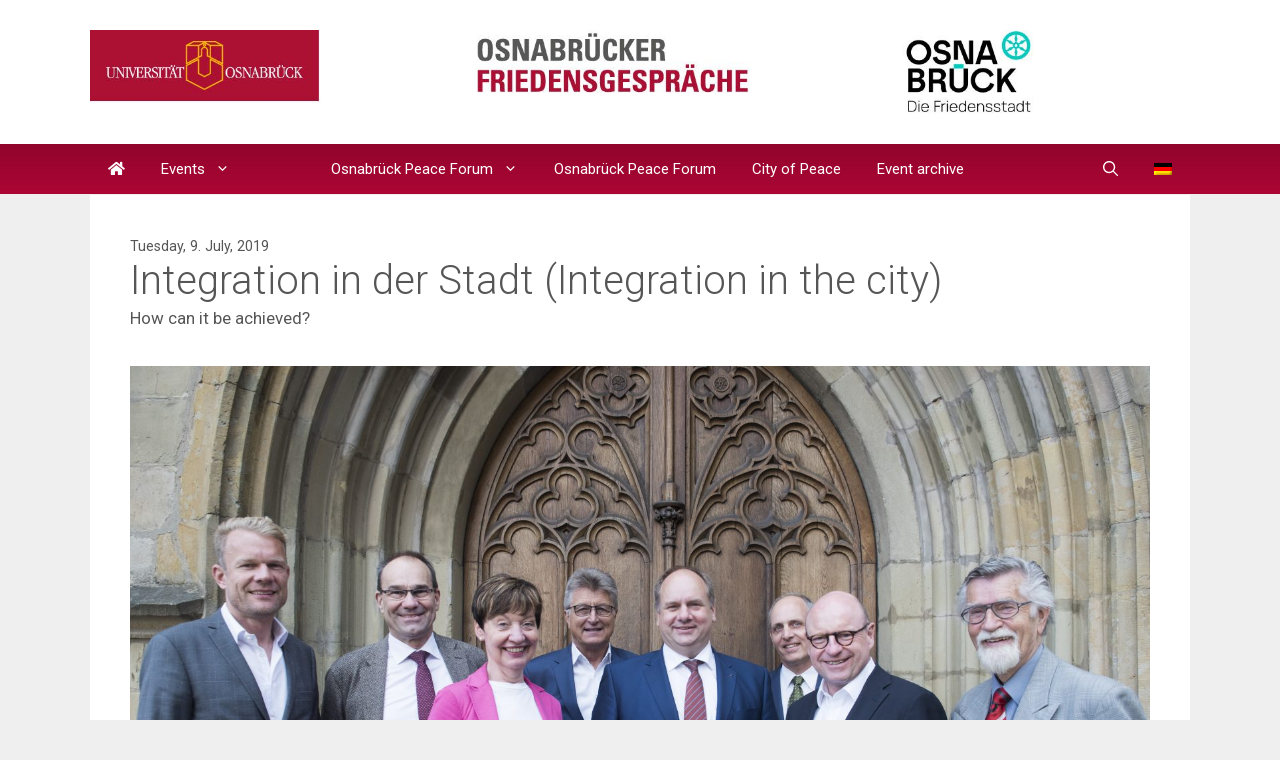

--- FILE ---
content_type: text/html; charset=UTF-8
request_url: https://www.ofg.uni-osnabrueck.de/en/integration-in-the-city/
body_size: 85100
content:
<!DOCTYPE html>
<html lang="en-US">
<head>
	<meta charset="UTF-8">
	<title>Integration in der Stadt (Integration in the city) &#8211; Osnabrücker Friedensgespräche</title>
<meta name='robots' content='max-image-preview:large' />
	<style>img:is([sizes="auto" i], [sizes^="auto," i]) { contain-intrinsic-size: 3000px 1500px }</style>
	<link rel="alternate" hreflang="de" href="https://www.ofg.uni-osnabrueck.de/integration-in-der-stadt-wie-kann-sie-gelingen/" />
<link rel="alternate" hreflang="en" href="https://www.ofg.uni-osnabrueck.de/en/integration-in-the-city/" />
<link rel="alternate" hreflang="x-default" href="https://www.ofg.uni-osnabrueck.de/integration-in-der-stadt-wie-kann-sie-gelingen/" />
<meta name="viewport" content="width=device-width, initial-scale=1"><link href='https://fonts.gstatic.com' crossorigin rel='preconnect' />
<link href='https://fonts.googleapis.com' crossorigin rel='preconnect' />
<link rel="alternate" type="application/rss+xml" title="Osnabrücker Friedensgespräche &raquo; Feed" href="https://www.ofg.uni-osnabrueck.de/en/feed/" />
<link rel="alternate" type="application/rss+xml" title="Osnabrücker Friedensgespräche &raquo; Comments Feed" href="https://www.ofg.uni-osnabrueck.de/en/comments/feed/" />
<script>
window._wpemojiSettings = {"baseUrl":"https:\/\/s.w.org\/images\/core\/emoji\/16.0.1\/72x72\/","ext":".png","svgUrl":"https:\/\/s.w.org\/images\/core\/emoji\/16.0.1\/svg\/","svgExt":".svg","source":{"concatemoji":"https:\/\/www.ofg.uni-osnabrueck.de\/wp-includes\/js\/wp-emoji-release.min.js?ver=6.8.3"}};
/*! This file is auto-generated */
!function(s,n){var o,i,e;function c(e){try{var t={supportTests:e,timestamp:(new Date).valueOf()};sessionStorage.setItem(o,JSON.stringify(t))}catch(e){}}function p(e,t,n){e.clearRect(0,0,e.canvas.width,e.canvas.height),e.fillText(t,0,0);var t=new Uint32Array(e.getImageData(0,0,e.canvas.width,e.canvas.height).data),a=(e.clearRect(0,0,e.canvas.width,e.canvas.height),e.fillText(n,0,0),new Uint32Array(e.getImageData(0,0,e.canvas.width,e.canvas.height).data));return t.every(function(e,t){return e===a[t]})}function u(e,t){e.clearRect(0,0,e.canvas.width,e.canvas.height),e.fillText(t,0,0);for(var n=e.getImageData(16,16,1,1),a=0;a<n.data.length;a++)if(0!==n.data[a])return!1;return!0}function f(e,t,n,a){switch(t){case"flag":return n(e,"\ud83c\udff3\ufe0f\u200d\u26a7\ufe0f","\ud83c\udff3\ufe0f\u200b\u26a7\ufe0f")?!1:!n(e,"\ud83c\udde8\ud83c\uddf6","\ud83c\udde8\u200b\ud83c\uddf6")&&!n(e,"\ud83c\udff4\udb40\udc67\udb40\udc62\udb40\udc65\udb40\udc6e\udb40\udc67\udb40\udc7f","\ud83c\udff4\u200b\udb40\udc67\u200b\udb40\udc62\u200b\udb40\udc65\u200b\udb40\udc6e\u200b\udb40\udc67\u200b\udb40\udc7f");case"emoji":return!a(e,"\ud83e\udedf")}return!1}function g(e,t,n,a){var r="undefined"!=typeof WorkerGlobalScope&&self instanceof WorkerGlobalScope?new OffscreenCanvas(300,150):s.createElement("canvas"),o=r.getContext("2d",{willReadFrequently:!0}),i=(o.textBaseline="top",o.font="600 32px Arial",{});return e.forEach(function(e){i[e]=t(o,e,n,a)}),i}function t(e){var t=s.createElement("script");t.src=e,t.defer=!0,s.head.appendChild(t)}"undefined"!=typeof Promise&&(o="wpEmojiSettingsSupports",i=["flag","emoji"],n.supports={everything:!0,everythingExceptFlag:!0},e=new Promise(function(e){s.addEventListener("DOMContentLoaded",e,{once:!0})}),new Promise(function(t){var n=function(){try{var e=JSON.parse(sessionStorage.getItem(o));if("object"==typeof e&&"number"==typeof e.timestamp&&(new Date).valueOf()<e.timestamp+604800&&"object"==typeof e.supportTests)return e.supportTests}catch(e){}return null}();if(!n){if("undefined"!=typeof Worker&&"undefined"!=typeof OffscreenCanvas&&"undefined"!=typeof URL&&URL.createObjectURL&&"undefined"!=typeof Blob)try{var e="postMessage("+g.toString()+"("+[JSON.stringify(i),f.toString(),p.toString(),u.toString()].join(",")+"));",a=new Blob([e],{type:"text/javascript"}),r=new Worker(URL.createObjectURL(a),{name:"wpTestEmojiSupports"});return void(r.onmessage=function(e){c(n=e.data),r.terminate(),t(n)})}catch(e){}c(n=g(i,f,p,u))}t(n)}).then(function(e){for(var t in e)n.supports[t]=e[t],n.supports.everything=n.supports.everything&&n.supports[t],"flag"!==t&&(n.supports.everythingExceptFlag=n.supports.everythingExceptFlag&&n.supports[t]);n.supports.everythingExceptFlag=n.supports.everythingExceptFlag&&!n.supports.flag,n.DOMReady=!1,n.readyCallback=function(){n.DOMReady=!0}}).then(function(){return e}).then(function(){var e;n.supports.everything||(n.readyCallback(),(e=n.source||{}).concatemoji?t(e.concatemoji):e.wpemoji&&e.twemoji&&(t(e.twemoji),t(e.wpemoji)))}))}((window,document),window._wpemojiSettings);
</script>
<link rel='stylesheet' id='generate-fonts-css' href='//fonts.googleapis.com/css?family=Roboto:100,100italic,300,300italic,regular,italic,500,500italic,700,700italic,900,900italic' media='all' />
<style id='wp-emoji-styles-inline-css'>

	img.wp-smiley, img.emoji {
		display: inline !important;
		border: none !important;
		box-shadow: none !important;
		height: 1em !important;
		width: 1em !important;
		margin: 0 0.07em !important;
		vertical-align: -0.1em !important;
		background: none !important;
		padding: 0 !important;
	}
</style>
<link rel='stylesheet' id='wp-block-library-css' href='https://www.ofg.uni-osnabrueck.de/wp-includes/css/dist/block-library/style.min.css?ver=6.8.3' media='all' />
<style id='classic-theme-styles-inline-css'>
/*! This file is auto-generated */
.wp-block-button__link{color:#fff;background-color:#32373c;border-radius:9999px;box-shadow:none;text-decoration:none;padding:calc(.667em + 2px) calc(1.333em + 2px);font-size:1.125em}.wp-block-file__button{background:#32373c;color:#fff;text-decoration:none}
</style>
<style id='global-styles-inline-css'>
:root{--wp--preset--aspect-ratio--square: 1;--wp--preset--aspect-ratio--4-3: 4/3;--wp--preset--aspect-ratio--3-4: 3/4;--wp--preset--aspect-ratio--3-2: 3/2;--wp--preset--aspect-ratio--2-3: 2/3;--wp--preset--aspect-ratio--16-9: 16/9;--wp--preset--aspect-ratio--9-16: 9/16;--wp--preset--color--black: #000000;--wp--preset--color--cyan-bluish-gray: #abb8c3;--wp--preset--color--white: #ffffff;--wp--preset--color--pale-pink: #f78da7;--wp--preset--color--vivid-red: #cf2e2e;--wp--preset--color--luminous-vivid-orange: #ff6900;--wp--preset--color--luminous-vivid-amber: #fcb900;--wp--preset--color--light-green-cyan: #7bdcb5;--wp--preset--color--vivid-green-cyan: #00d084;--wp--preset--color--pale-cyan-blue: #8ed1fc;--wp--preset--color--vivid-cyan-blue: #0693e3;--wp--preset--color--vivid-purple: #9b51e0;--wp--preset--color--contrast: var(--contrast);--wp--preset--color--contrast-2: var(--contrast-2);--wp--preset--color--contrast-3: var(--contrast-3);--wp--preset--color--base: var(--base);--wp--preset--color--base-2: var(--base-2);--wp--preset--color--base-3: var(--base-3);--wp--preset--color--accent: var(--accent);--wp--preset--gradient--vivid-cyan-blue-to-vivid-purple: linear-gradient(135deg,rgba(6,147,227,1) 0%,rgb(155,81,224) 100%);--wp--preset--gradient--light-green-cyan-to-vivid-green-cyan: linear-gradient(135deg,rgb(122,220,180) 0%,rgb(0,208,130) 100%);--wp--preset--gradient--luminous-vivid-amber-to-luminous-vivid-orange: linear-gradient(135deg,rgba(252,185,0,1) 0%,rgba(255,105,0,1) 100%);--wp--preset--gradient--luminous-vivid-orange-to-vivid-red: linear-gradient(135deg,rgba(255,105,0,1) 0%,rgb(207,46,46) 100%);--wp--preset--gradient--very-light-gray-to-cyan-bluish-gray: linear-gradient(135deg,rgb(238,238,238) 0%,rgb(169,184,195) 100%);--wp--preset--gradient--cool-to-warm-spectrum: linear-gradient(135deg,rgb(74,234,220) 0%,rgb(151,120,209) 20%,rgb(207,42,186) 40%,rgb(238,44,130) 60%,rgb(251,105,98) 80%,rgb(254,248,76) 100%);--wp--preset--gradient--blush-light-purple: linear-gradient(135deg,rgb(255,206,236) 0%,rgb(152,150,240) 100%);--wp--preset--gradient--blush-bordeaux: linear-gradient(135deg,rgb(254,205,165) 0%,rgb(254,45,45) 50%,rgb(107,0,62) 100%);--wp--preset--gradient--luminous-dusk: linear-gradient(135deg,rgb(255,203,112) 0%,rgb(199,81,192) 50%,rgb(65,88,208) 100%);--wp--preset--gradient--pale-ocean: linear-gradient(135deg,rgb(255,245,203) 0%,rgb(182,227,212) 50%,rgb(51,167,181) 100%);--wp--preset--gradient--electric-grass: linear-gradient(135deg,rgb(202,248,128) 0%,rgb(113,206,126) 100%);--wp--preset--gradient--midnight: linear-gradient(135deg,rgb(2,3,129) 0%,rgb(40,116,252) 100%);--wp--preset--font-size--small: 13px;--wp--preset--font-size--medium: 20px;--wp--preset--font-size--large: 36px;--wp--preset--font-size--x-large: 42px;--wp--preset--spacing--20: 0.44rem;--wp--preset--spacing--30: 0.67rem;--wp--preset--spacing--40: 1rem;--wp--preset--spacing--50: 1.5rem;--wp--preset--spacing--60: 2.25rem;--wp--preset--spacing--70: 3.38rem;--wp--preset--spacing--80: 5.06rem;--wp--preset--shadow--natural: 6px 6px 9px rgba(0, 0, 0, 0.2);--wp--preset--shadow--deep: 12px 12px 50px rgba(0, 0, 0, 0.4);--wp--preset--shadow--sharp: 6px 6px 0px rgba(0, 0, 0, 0.2);--wp--preset--shadow--outlined: 6px 6px 0px -3px rgba(255, 255, 255, 1), 6px 6px rgba(0, 0, 0, 1);--wp--preset--shadow--crisp: 6px 6px 0px rgba(0, 0, 0, 1);}:where(.is-layout-flex){gap: 0.5em;}:where(.is-layout-grid){gap: 0.5em;}body .is-layout-flex{display: flex;}.is-layout-flex{flex-wrap: wrap;align-items: center;}.is-layout-flex > :is(*, div){margin: 0;}body .is-layout-grid{display: grid;}.is-layout-grid > :is(*, div){margin: 0;}:where(.wp-block-columns.is-layout-flex){gap: 2em;}:where(.wp-block-columns.is-layout-grid){gap: 2em;}:where(.wp-block-post-template.is-layout-flex){gap: 1.25em;}:where(.wp-block-post-template.is-layout-grid){gap: 1.25em;}.has-black-color{color: var(--wp--preset--color--black) !important;}.has-cyan-bluish-gray-color{color: var(--wp--preset--color--cyan-bluish-gray) !important;}.has-white-color{color: var(--wp--preset--color--white) !important;}.has-pale-pink-color{color: var(--wp--preset--color--pale-pink) !important;}.has-vivid-red-color{color: var(--wp--preset--color--vivid-red) !important;}.has-luminous-vivid-orange-color{color: var(--wp--preset--color--luminous-vivid-orange) !important;}.has-luminous-vivid-amber-color{color: var(--wp--preset--color--luminous-vivid-amber) !important;}.has-light-green-cyan-color{color: var(--wp--preset--color--light-green-cyan) !important;}.has-vivid-green-cyan-color{color: var(--wp--preset--color--vivid-green-cyan) !important;}.has-pale-cyan-blue-color{color: var(--wp--preset--color--pale-cyan-blue) !important;}.has-vivid-cyan-blue-color{color: var(--wp--preset--color--vivid-cyan-blue) !important;}.has-vivid-purple-color{color: var(--wp--preset--color--vivid-purple) !important;}.has-black-background-color{background-color: var(--wp--preset--color--black) !important;}.has-cyan-bluish-gray-background-color{background-color: var(--wp--preset--color--cyan-bluish-gray) !important;}.has-white-background-color{background-color: var(--wp--preset--color--white) !important;}.has-pale-pink-background-color{background-color: var(--wp--preset--color--pale-pink) !important;}.has-vivid-red-background-color{background-color: var(--wp--preset--color--vivid-red) !important;}.has-luminous-vivid-orange-background-color{background-color: var(--wp--preset--color--luminous-vivid-orange) !important;}.has-luminous-vivid-amber-background-color{background-color: var(--wp--preset--color--luminous-vivid-amber) !important;}.has-light-green-cyan-background-color{background-color: var(--wp--preset--color--light-green-cyan) !important;}.has-vivid-green-cyan-background-color{background-color: var(--wp--preset--color--vivid-green-cyan) !important;}.has-pale-cyan-blue-background-color{background-color: var(--wp--preset--color--pale-cyan-blue) !important;}.has-vivid-cyan-blue-background-color{background-color: var(--wp--preset--color--vivid-cyan-blue) !important;}.has-vivid-purple-background-color{background-color: var(--wp--preset--color--vivid-purple) !important;}.has-black-border-color{border-color: var(--wp--preset--color--black) !important;}.has-cyan-bluish-gray-border-color{border-color: var(--wp--preset--color--cyan-bluish-gray) !important;}.has-white-border-color{border-color: var(--wp--preset--color--white) !important;}.has-pale-pink-border-color{border-color: var(--wp--preset--color--pale-pink) !important;}.has-vivid-red-border-color{border-color: var(--wp--preset--color--vivid-red) !important;}.has-luminous-vivid-orange-border-color{border-color: var(--wp--preset--color--luminous-vivid-orange) !important;}.has-luminous-vivid-amber-border-color{border-color: var(--wp--preset--color--luminous-vivid-amber) !important;}.has-light-green-cyan-border-color{border-color: var(--wp--preset--color--light-green-cyan) !important;}.has-vivid-green-cyan-border-color{border-color: var(--wp--preset--color--vivid-green-cyan) !important;}.has-pale-cyan-blue-border-color{border-color: var(--wp--preset--color--pale-cyan-blue) !important;}.has-vivid-cyan-blue-border-color{border-color: var(--wp--preset--color--vivid-cyan-blue) !important;}.has-vivid-purple-border-color{border-color: var(--wp--preset--color--vivid-purple) !important;}.has-vivid-cyan-blue-to-vivid-purple-gradient-background{background: var(--wp--preset--gradient--vivid-cyan-blue-to-vivid-purple) !important;}.has-light-green-cyan-to-vivid-green-cyan-gradient-background{background: var(--wp--preset--gradient--light-green-cyan-to-vivid-green-cyan) !important;}.has-luminous-vivid-amber-to-luminous-vivid-orange-gradient-background{background: var(--wp--preset--gradient--luminous-vivid-amber-to-luminous-vivid-orange) !important;}.has-luminous-vivid-orange-to-vivid-red-gradient-background{background: var(--wp--preset--gradient--luminous-vivid-orange-to-vivid-red) !important;}.has-very-light-gray-to-cyan-bluish-gray-gradient-background{background: var(--wp--preset--gradient--very-light-gray-to-cyan-bluish-gray) !important;}.has-cool-to-warm-spectrum-gradient-background{background: var(--wp--preset--gradient--cool-to-warm-spectrum) !important;}.has-blush-light-purple-gradient-background{background: var(--wp--preset--gradient--blush-light-purple) !important;}.has-blush-bordeaux-gradient-background{background: var(--wp--preset--gradient--blush-bordeaux) !important;}.has-luminous-dusk-gradient-background{background: var(--wp--preset--gradient--luminous-dusk) !important;}.has-pale-ocean-gradient-background{background: var(--wp--preset--gradient--pale-ocean) !important;}.has-electric-grass-gradient-background{background: var(--wp--preset--gradient--electric-grass) !important;}.has-midnight-gradient-background{background: var(--wp--preset--gradient--midnight) !important;}.has-small-font-size{font-size: var(--wp--preset--font-size--small) !important;}.has-medium-font-size{font-size: var(--wp--preset--font-size--medium) !important;}.has-large-font-size{font-size: var(--wp--preset--font-size--large) !important;}.has-x-large-font-size{font-size: var(--wp--preset--font-size--x-large) !important;}
:where(.wp-block-post-template.is-layout-flex){gap: 1.25em;}:where(.wp-block-post-template.is-layout-grid){gap: 1.25em;}
:where(.wp-block-columns.is-layout-flex){gap: 2em;}:where(.wp-block-columns.is-layout-grid){gap: 2em;}
:root :where(.wp-block-pullquote){font-size: 1.5em;line-height: 1.6;}
</style>
<link rel='stylesheet' id='wpml-menu-item-0-css' href='https://www.ofg.uni-osnabrueck.de/wp-content/plugins/sitepress-multilingual-cms/templates/language-switchers/menu-item/style.min.css?ver=1' media='all' />
<link rel='stylesheet' id='parent-style-css' href='https://www.ofg.uni-osnabrueck.de/wp-content/themes/generatepress/style.css?ver=6.8.3' media='all' />
<link rel='stylesheet' id='child-theme-css-css' href='https://www.ofg.uni-osnabrueck.de/wp-content/themes/generatepress-child/style.css?ver=6.8.3' media='all' />
<link rel='stylesheet' id='wpb-fa-css' href='https://www.ofg.uni-osnabrueck.de/wp-content/themes/generatepress-child/fonts/css/all.min.css?ver=6.8.3' media='all' />
<link rel='stylesheet' id='generate-style-css' href='https://www.ofg.uni-osnabrueck.de/wp-content/themes/generatepress/assets/css/all.min.css?ver=3.6.0' media='all' />
<style id='generate-style-inline-css'>
body{background-color:#efefef;color:#3a3a3a;}a{color:#ac1034;}a:hover, a:focus, a:active{color:#000000;}body .grid-container{max-width:1100px;}.wp-block-group__inner-container{max-width:1100px;margin-left:auto;margin-right:auto;}.navigation-search{position:absolute;left:-99999px;pointer-events:none;visibility:hidden;z-index:20;width:100%;top:0;transition:opacity 100ms ease-in-out;opacity:0;}.navigation-search.nav-search-active{left:0;right:0;pointer-events:auto;visibility:visible;opacity:1;}.navigation-search input[type="search"]{outline:0;border:0;vertical-align:bottom;line-height:1;opacity:0.9;width:100%;z-index:20;border-radius:0;-webkit-appearance:none;height:60px;}.navigation-search input::-ms-clear{display:none;width:0;height:0;}.navigation-search input::-ms-reveal{display:none;width:0;height:0;}.navigation-search input::-webkit-search-decoration, .navigation-search input::-webkit-search-cancel-button, .navigation-search input::-webkit-search-results-button, .navigation-search input::-webkit-search-results-decoration{display:none;}.main-navigation li.search-item{z-index:21;}li.search-item.active{transition:opacity 100ms ease-in-out;}.nav-left-sidebar .main-navigation li.search-item.active,.nav-right-sidebar .main-navigation li.search-item.active{width:auto;display:inline-block;float:right;}.gen-sidebar-nav .navigation-search{top:auto;bottom:0;}:root{--contrast:#222222;--contrast-2:#575760;--contrast-3:#b2b2be;--base:#f0f0f0;--base-2:#f7f8f9;--base-3:#ffffff;--accent:#1e73be;}:root .has-contrast-color{color:var(--contrast);}:root .has-contrast-background-color{background-color:var(--contrast);}:root .has-contrast-2-color{color:var(--contrast-2);}:root .has-contrast-2-background-color{background-color:var(--contrast-2);}:root .has-contrast-3-color{color:var(--contrast-3);}:root .has-contrast-3-background-color{background-color:var(--contrast-3);}:root .has-base-color{color:var(--base);}:root .has-base-background-color{background-color:var(--base);}:root .has-base-2-color{color:var(--base-2);}:root .has-base-2-background-color{background-color:var(--base-2);}:root .has-base-3-color{color:var(--base-3);}:root .has-base-3-background-color{background-color:var(--base-3);}:root .has-accent-color{color:var(--accent);}:root .has-accent-background-color{background-color:var(--accent);}body, button, input, select, textarea{font-family:"Roboto", sans-serif;}body{line-height:1.6;}.entry-content > [class*="wp-block-"]:not(:last-child):not(.wp-block-heading){margin-bottom:1.5em;}.main-title{font-size:45px;}.main-navigation .main-nav ul ul li a{font-size:14px;}.sidebar .widget, .footer-widgets .widget{font-size:17px;}h1{font-family:"Roboto", sans-serif;font-weight:300;font-size:40px;}h2{font-weight:300;font-size:30px;}h3{font-size:20px;}h4{font-size:inherit;}h5{font-size:inherit;}@media (max-width:768px){.main-title{font-size:20px;}h1{font-size:30px;}h2{font-size:25px;}}.top-bar{background-color:#636363;color:#ffffff;}.top-bar a{color:#ffffff;}.top-bar a:hover{color:#303030;}.site-header{background-color:#ffffff;color:#3a3a3a;}.site-header a{color:#3a3a3a;}.main-title a,.main-title a:hover{color:#3a3a3a;}.site-description{color:#757575;}.main-navigation,.main-navigation ul ul{background-color:#a50b34;}.main-navigation .main-nav ul li a, .main-navigation .menu-toggle, .main-navigation .menu-bar-items{color:#ffffff;}.main-navigation .main-nav ul li:not([class*="current-menu-"]):hover > a, .main-navigation .main-nav ul li:not([class*="current-menu-"]):focus > a, .main-navigation .main-nav ul li.sfHover:not([class*="current-menu-"]) > a, .main-navigation .menu-bar-item:hover > a, .main-navigation .menu-bar-item.sfHover > a{color:#ffffff;background-color:#3f3f3f;}button.menu-toggle:hover,button.menu-toggle:focus,.main-navigation .mobile-bar-items a,.main-navigation .mobile-bar-items a:hover,.main-navigation .mobile-bar-items a:focus{color:#ffffff;}.main-navigation .main-nav ul li[class*="current-menu-"] > a{color:#ffffff;background-color:#3f3f3f;}.navigation-search input[type="search"],.navigation-search input[type="search"]:active, .navigation-search input[type="search"]:focus, .main-navigation .main-nav ul li.search-item.active > a, .main-navigation .menu-bar-items .search-item.active > a{color:#ffffff;background-color:#3f3f3f;}.main-navigation ul ul{background-color:#3f3f3f;}.main-navigation .main-nav ul ul li a{color:#ffffff;}.main-navigation .main-nav ul ul li:not([class*="current-menu-"]):hover > a,.main-navigation .main-nav ul ul li:not([class*="current-menu-"]):focus > a, .main-navigation .main-nav ul ul li.sfHover:not([class*="current-menu-"]) > a{color:#ffffff;background-color:#4f4f4f;}.main-navigation .main-nav ul ul li[class*="current-menu-"] > a{color:#ffffff;background-color:#4f4f4f;}.separate-containers .inside-article, .separate-containers .comments-area, .separate-containers .page-header, .one-container .container, .separate-containers .paging-navigation, .inside-page-header{background-color:#ffffff;}.entry-meta{color:#595959;}.entry-meta a{color:#595959;}.entry-meta a:hover{color:#ac1034;}.sidebar .widget{background-color:#ffffff;}.sidebar .widget .widget-title{color:#000000;}.footer-widgets{background-color:#ffffff;}.footer-widgets .widget-title{color:#000000;}.site-info{color:#ffffff;background-color:#ac1034;}.site-info a{color:#ffffff;}.site-info a:hover{color:#ffffff;}.footer-bar .widget_nav_menu .current-menu-item a{color:#ffffff;}input[type="text"],input[type="email"],input[type="url"],input[type="password"],input[type="search"],input[type="tel"],input[type="number"],textarea,select{color:#666666;background-color:#fafafa;border-color:#cccccc;}input[type="text"]:focus,input[type="email"]:focus,input[type="url"]:focus,input[type="password"]:focus,input[type="search"]:focus,input[type="tel"]:focus,input[type="number"]:focus,textarea:focus,select:focus{color:#666666;background-color:#ffffff;border-color:#bfbfbf;}button,html input[type="button"],input[type="reset"],input[type="submit"],a.button,a.wp-block-button__link:not(.has-background){color:#ffffff;background-color:rgba(102,102,102,0);}button:hover,html input[type="button"]:hover,input[type="reset"]:hover,input[type="submit"]:hover,a.button:hover,button:focus,html input[type="button"]:focus,input[type="reset"]:focus,input[type="submit"]:focus,a.button:focus,a.wp-block-button__link:not(.has-background):active,a.wp-block-button__link:not(.has-background):focus,a.wp-block-button__link:not(.has-background):hover{color:#ffffff;background-color:#3f3f3f;}a.generate-back-to-top{background-color:rgba( 0,0,0,0.4 );color:#ffffff;}a.generate-back-to-top:hover,a.generate-back-to-top:focus{background-color:rgba( 0,0,0,0.6 );color:#ffffff;}:root{--gp-search-modal-bg-color:var(--base-3);--gp-search-modal-text-color:var(--contrast);--gp-search-modal-overlay-bg-color:rgba(0,0,0,0.2);}@media (max-width: 768px){.main-navigation .menu-bar-item:hover > a, .main-navigation .menu-bar-item.sfHover > a{background:none;color:#ffffff;}}.inside-top-bar{padding:10px;}.inside-header{padding:30px 40px 30px 40px;}.site-main .wp-block-group__inner-container{padding:40px;}.entry-content .alignwide, body:not(.no-sidebar) .entry-content .alignfull{margin-left:-40px;width:calc(100% + 80px);max-width:calc(100% + 80px);}.separate-containers .widget, .separate-containers .site-main > *, .separate-containers .page-header, .widget-area .main-navigation{margin-bottom:1px;}.separate-containers .site-main{margin:1px;}.both-right.separate-containers .inside-left-sidebar{margin-right:0px;}.both-right.separate-containers .inside-right-sidebar{margin-left:0px;}.both-left.separate-containers .inside-left-sidebar{margin-right:0px;}.both-left.separate-containers .inside-right-sidebar{margin-left:0px;}.separate-containers .page-header-image, .separate-containers .page-header-contained, .separate-containers .page-header-image-single, .separate-containers .page-header-content-single{margin-top:1px;}.separate-containers .inside-right-sidebar, .separate-containers .inside-left-sidebar{margin-top:1px;margin-bottom:1px;}.main-navigation .main-nav ul li a,.menu-toggle,.main-navigation .mobile-bar-items a{padding-left:18px;padding-right:18px;line-height:50px;}.main-navigation .main-nav ul ul li a{padding:8px 18px 8px 18px;}.main-navigation ul ul{width:178px;}.navigation-search input[type="search"]{height:50px;}.rtl .menu-item-has-children .dropdown-menu-toggle{padding-left:18px;}.menu-item-has-children .dropdown-menu-toggle{padding-right:18px;}.menu-item-has-children ul .dropdown-menu-toggle{padding-top:8px;padding-bottom:8px;margin-top:-8px;}.rtl .main-navigation .main-nav ul li.menu-item-has-children > a{padding-right:18px;}.site-info{padding:20px;}@media (max-width:768px){.separate-containers .inside-article, .separate-containers .comments-area, .separate-containers .page-header, .separate-containers .paging-navigation, .one-container .site-content, .inside-page-header{padding:30px;}.site-main .wp-block-group__inner-container{padding:30px;}.inside-header{padding-top:0px;padding-right:10px;padding-bottom:0px;padding-left:10px;}.site-info{padding-right:10px;padding-left:10px;}.entry-content .alignwide, body:not(.no-sidebar) .entry-content .alignfull{margin-left:-30px;width:calc(100% + 60px);max-width:calc(100% + 60px);}}.one-container .sidebar .widget{padding:0px;}/* End cached CSS */@media (max-width: 768px){.main-navigation .menu-toggle,.main-navigation .mobile-bar-items,.sidebar-nav-mobile:not(#sticky-placeholder){display:block;}.main-navigation ul,.gen-sidebar-nav{display:none;}[class*="nav-float-"] .site-header .inside-header > *{float:none;clear:both;}}
.dynamic-author-image-rounded{border-radius:100%;}.dynamic-featured-image, .dynamic-author-image{vertical-align:middle;}.one-container.blog .dynamic-content-template:not(:last-child), .one-container.archive .dynamic-content-template:not(:last-child){padding-bottom:0px;}.dynamic-entry-excerpt > p:last-child{margin-bottom:0px;}
.main-navigation .main-nav ul li a,.menu-toggle,.main-navigation .mobile-bar-items a{transition: line-height 300ms ease}.main-navigation.toggled .main-nav > ul{background-color: #a50b34}
.navigation-branding .main-title{font-weight:bold;text-transform:none;font-size:45px;}@media (max-width: 768px){.navigation-branding .main-title{font-size:20px;}}
@media (max-width: 768px){.main-navigation .menu-toggle,.main-navigation .mobile-bar-items a,.main-navigation .menu-bar-item > a{padding-left:20px;padding-right:20px;}.main-navigation .main-nav ul li a,.main-navigation .menu-toggle,.main-navigation .mobile-bar-items a,.main-navigation .menu-bar-item > a{line-height:50px;}.main-navigation .site-logo.navigation-logo img, .mobile-header-navigation .site-logo.mobile-header-logo img, .navigation-search input[type="search"]{height:50px;}}.main-navigation.slideout-navigation .main-nav > ul > li > a{line-height:40px;}
</style>
<link rel='stylesheet' id='generate-child-css' href='https://www.ofg.uni-osnabrueck.de/wp-content/themes/generatepress-child/style.css?ver=1589389064' media='all' />
<link rel='stylesheet' id='wp-featherlight-css' href='https://www.ofg.uni-osnabrueck.de/wp-content/plugins/wp-featherlight/css/wp-featherlight.min.css?ver=1.3.4' media='all' />
<link rel='stylesheet' id='generate-blog-images-css' href='https://www.ofg.uni-osnabrueck.de/wp-content/plugins/gp-premium/blog/functions/css/featured-images.min.css?ver=2.5.5' media='all' />
<link rel='stylesheet' id='generate-sticky-css' href='https://www.ofg.uni-osnabrueck.de/wp-content/plugins/gp-premium/menu-plus/functions/css/sticky.min.css?ver=2.5.5' media='all' />
<link rel='stylesheet' id='generate-offside-css' href='https://www.ofg.uni-osnabrueck.de/wp-content/plugins/gp-premium/menu-plus/functions/css/offside.min.css?ver=2.5.5' media='all' />
<style id='generate-offside-inline-css'>
:root{--gp-slideout-width:265px;}.slideout-navigation.main-navigation{background-color:#ac1034;}.slideout-navigation.main-navigation .main-nav ul li a{font-weight:600;text-transform:uppercase;}.slideout-navigation.main-navigation.do-overlay .main-nav ul ul li a{font-size:1em;}.slideout-navigation, .slideout-navigation a{color:#ffffff;}.slideout-navigation button.slideout-exit{color:#ffffff;padding-left:18px;padding-right:18px;}.slide-opened nav.toggled .menu-toggle:before{display:none;}@media (max-width: 768px){.menu-bar-item.slideout-toggle{display:none;}}
</style>
<link rel='stylesheet' id='generate-navigation-branding-css' href='https://www.ofg.uni-osnabrueck.de/wp-content/plugins/gp-premium/menu-plus/functions/css/navigation-branding.min.css?ver=2.5.5' media='all' />
<style id='generate-navigation-branding-inline-css'>
@media (max-width: 768px){.site-header, #site-navigation, #sticky-navigation{display:none !important;opacity:0.0;}#mobile-header{display:block !important;width:100% !important;}#mobile-header .main-nav > ul{display:none;}#mobile-header.toggled .main-nav > ul, #mobile-header .menu-toggle, #mobile-header .mobile-bar-items{display:block;}#mobile-header .main-nav{-ms-flex:0 0 100%;flex:0 0 100%;-webkit-box-ordinal-group:5;-ms-flex-order:4;order:4;}}.navigation-branding img, .site-logo.mobile-header-logo img{height:50px;width:auto;}.navigation-branding .main-title{line-height:50px;}@media (max-width: 1110px){#site-navigation .navigation-branding, #sticky-navigation .navigation-branding{margin-left:10px;}}@media (max-width: 768px){.main-navigation:not(.slideout-navigation) .main-nav{-ms-flex:0 0 100%;flex:0 0 100%;}.main-navigation:not(.slideout-navigation) .inside-navigation{-ms-flex-wrap:wrap;flex-wrap:wrap;display:-webkit-box;display:-ms-flexbox;display:flex;}.nav-aligned-center .navigation-branding, .nav-aligned-left .navigation-branding{margin-right:auto;}.nav-aligned-center  .main-navigation.has-branding:not(.slideout-navigation) .inside-navigation .main-nav,.nav-aligned-center  .main-navigation.has-sticky-branding.navigation-stick .inside-navigation .main-nav,.nav-aligned-left  .main-navigation.has-branding:not(.slideout-navigation) .inside-navigation .main-nav,.nav-aligned-left  .main-navigation.has-sticky-branding.navigation-stick .inside-navigation .main-nav{margin-right:0px;}.navigation-branding img, .site-logo.mobile-header-logo{height:50px;}.navigation-branding .main-title{line-height:50px;}}
</style>
<!--n2css--><!--n2js--><script src="https://www.ofg.uni-osnabrueck.de/wp-includes/js/jquery/jquery.min.js?ver=3.7.1" id="jquery-core-js"></script>
<script src="https://www.ofg.uni-osnabrueck.de/wp-includes/js/jquery/jquery-migrate.min.js?ver=3.4.1" id="jquery-migrate-js"></script>
<link rel="https://api.w.org/" href="https://www.ofg.uni-osnabrueck.de/en/wp-json/" /><link rel="alternate" title="JSON" type="application/json" href="https://www.ofg.uni-osnabrueck.de/en/wp-json/wp/v2/posts/4098" /><link rel="EditURI" type="application/rsd+xml" title="RSD" href="https://www.ofg.uni-osnabrueck.de/xmlrpc.php?rsd" />
<meta name="generator" content="WordPress 6.8.3" />
<link rel="canonical" href="https://www.ofg.uni-osnabrueck.de/en/integration-in-the-city/" />
<link rel='shortlink' href='https://www.ofg.uni-osnabrueck.de/en/?p=4098' />
<link rel="alternate" title="oEmbed (JSON)" type="application/json+oembed" href="https://www.ofg.uni-osnabrueck.de/en/wp-json/oembed/1.0/embed?url=https%3A%2F%2Fwww.ofg.uni-osnabrueck.de%2Fen%2Fintegration-in-the-city%2F" />
<link rel="alternate" title="oEmbed (XML)" type="text/xml+oembed" href="https://www.ofg.uni-osnabrueck.de/en/wp-json/oembed/1.0/embed?url=https%3A%2F%2Fwww.ofg.uni-osnabrueck.de%2Fen%2Fintegration-in-the-city%2F&#038;format=xml" />
<meta name="generator" content="WPML ver:4.8.3 stt:1,7;" />
		<style id="wp-custom-css">
			body {
	color:#565656;
} 
.site-logo.mobile-header-logo {
	padding-left:0px;
	margin-left:0px;
}

.site-logo.mobile-header-logo img {
    padding: 0px 0;
    display: block;
}

a.button,
a.button:visited,
button,
input[type="submit"] {
	border-width: 1px;
	border-style: solid;
	border-color: inherit;
}

.main-navigation ul ul {
    width: 100%;
}

/* Social Media Menu positionieren */
#nav_menu-9, #nav_menu-11 {
margin: 0px 0px 0px 25px;
	padding: 0px 0px 0px 25px;
	border-left:1px solid white;
	/*border-right:1px solid white; */
}

/*Primary Menu EN*/
li.menu-item-4502{
	min-width:170px;
}
.footer-bar {
display: inline-flex;
}

/* Sponsoren und Medienpartner (Footer Widgets) */

#media_image-5, #media_image-3, #media_image-4, #media_image-2 {
	text-align:center;
}

#media_image-5 .widget-title, #media_image-3 .widget-title, #media_image-4 .widget-title, #media_image-2 .widget-title  {
	text-align:center;
	font-size: 0.8em;
	color:#a3aba6;
}

.site-footer .footer-widgets-container .inside-footer-widgets {
	margin-left: 0px;
}

.page_hero_friedensstadt .page-hero-content .button{
	background-color:#ac1034;
}

.main-navigation, .site-info {
	background-color: #a50b34; 
	background-image: -webkit-linear-gradient(red, black);
	background-image: -moz-linear-gradient(red, black);
	background-image: -ms-linear-gradient(red, black);
	background-image: -o-linear-gradient(red, black);
	background-image: linear-gradient(#91042c, #ac0634);
}

.main-navigation ul ul {
	background-image:none;
}

.jd-entry-meta {
	color: #565656;
	font-size: smaller;
}

/* Bildunterschrift bei Einzelbildern einer Galerie ausblenden */
figcaption.blocks-gallery-item__caption {
	display: none;
	}

@media only screen and (max-width: 768px) {
	div.page-hero-content {display: none;}
}
/*
.wp-caption .wp-caption-text , p.thumb-caption {
	text-align: right !important; 
	padding-top:1px;
	color:#565656;
	background-color:rgba(0,0,0,.1);	}
*/

.wp-caption .wp-caption-text {
	line-height:1.1em;
	font-size: 68%;
	opacity: 0.8;
	text-align: left;
	background-color: #eee;
	color: #565656;
  padding: 2px;
}

/*  Canvas-Menu 2. Ebene einrücken */
.slideout-navigation.main-navigation .main-nav ul ul li a {
	font-weight: 500;
	text-transform: capitalize;
	text-indent: 20px;
}

/* Suche in Hauptnavigation */
#site-navigation .navigation-search input {
	width: 300px;
	float: right;
}

/**/
.wp-block-image figcaption {
    font-size: 11px;
}

/*Copyright an Bildelement*/
figcaption {
	font-size: 58%;
	line-height: 1.1em;
	margin-top: 0px !important; 
	background-color: #eee;
	padding: 2px;
	color: #888;
}

/*Copyright an Bildergalerie*/
.wp-block-gallery figcaption {
	font-size: 58%;
	line-height: 1.1em;
	margin-top: -8px !important; 
	background-color: #eee;
	padding: 2px;
	color: #888;
}

/*Copyright an alter Bildergalerie*/
ul.blocks-gallery-grid+figcaption {
	margin-top:-36px !important; 
}

.wp-block-column {
	flex-basis:75%;
}

/* Datum bei einzelnen Posts auf der Startseite in der Kategorieansicht und in der Archivansicht ausblenden */
/* gelöscht*/

/* Sprachicon positionieren */
.main-navigation li.wpml-ls-item {
	float:right;
}

li.wpml-ls-item a {
	height:50px;
}

.main-navigation .main-nav ul li[class*="current-menu-"] > a {
	background-color: transparent;
}

.main-navigation .main-nav ul li[class*="current-menu-"] > a:focus {
	background-color: #424242;
}

/* Secondary Menu Sprachauswahlmenü oberhalb Logoleiste */
.secondary-menu li {
	background-color: white;
}

.secondary-navigation .main-nav ul li a, .secondary-navigation .menu-toggle
{
	padding-left:10px;
	padding-right:10px;
}


/* Padding bei 2-Spalter korrigieren */
.site-main .wp-block-group__inner-container {
    padding: 0px;
}		</style>
		</head>

<body class="wp-singular post-template-default single single-post postid-4098 single-format-standard wp-custom-logo wp-embed-responsive wp-theme-generatepress wp-child-theme-generatepress-child post-image-below-header post-image-aligned-center slideout-enabled slideout-mobile sticky-menu-no-transition sticky-enabled both-sticky-menu mobile-header mobile-header-logo mobile-header-sticky wp-featherlight-captions no-sidebar nav-below-header separate-containers fluid-header active-footer-widgets-3 nav-search-enabled nav-aligned-left header-aligned-left dropdown-hover featured-image-active" itemtype="https://schema.org/Blog" itemscope>
	<a class="screen-reader-text skip-link" href="#content" title="Skip to content">Skip to content</a>		<header class="site-header" id="masthead" aria-label="Site"  itemtype="https://schema.org/WPHeader" itemscope>
			<div class="inside-header grid-container grid-parent">
				<div class="site-logo">
					<a href="https://www.ofg.uni-osnabrueck.de/en/" rel="home">
						<img  class="header-image is-logo-image" alt="Osnabrücker Friedensgespräche" src="https://www.ofg.uni-osnabrueck.de/wp-content/uploads/2025/10/cropped-web_leiste_UOS-STADTOS-OFG_1680px_2025.jpg" srcset="https://www.ofg.uni-osnabrueck.de/wp-content/uploads/2025/10/cropped-web_leiste_UOS-STADTOS-OFG_1680px_2025.jpg 1x, https://www.ofg.uni-osnabrueck.de/wp-content/uploads/2025/10/web_leiste_UOS-STADTOS-OFG_1680px_2025.jpg 2x" width="1680" height="129" />
					</a>
				</div>			</div>
		</header>
				<nav id="mobile-header" itemtype="https://schema.org/SiteNavigationElement" itemscope class="main-navigation mobile-header-navigation has-branding has-sticky-branding">
			<div class="inside-navigation grid-container grid-parent">
				<form method="get" class="search-form navigation-search" action="https://www.ofg.uni-osnabrueck.de/en/">
					<input type="search" class="search-field" value="" name="s" title="Search" />
				</form><div class="site-logo mobile-header-logo">
						<a href="https://www.ofg.uni-osnabrueck.de/en/" title="Osnabrücker Friedensgespräche" rel="home">
							<img src="https://www.ofg.uni-osnabrueck.de/wp-content/uploads/2020/01/Schriftzug764.png" alt="Osnabrücker Friedensgespräche" class="is-logo-image" width="764" height="247" />
						</a>
					</div>		<div class="mobile-bar-items">
						<span class="search-item">
				<a aria-label="Open Search Bar" href="#">
					<span class="gp-icon icon-search"><svg viewBox="0 0 512 512" aria-hidden="true" xmlns="http://www.w3.org/2000/svg" width="1em" height="1em"><path fill-rule="evenodd" clip-rule="evenodd" d="M208 48c-88.366 0-160 71.634-160 160s71.634 160 160 160 160-71.634 160-160S296.366 48 208 48zM0 208C0 93.125 93.125 0 208 0s208 93.125 208 208c0 48.741-16.765 93.566-44.843 129.024l133.826 134.018c9.366 9.379 9.355 24.575-.025 33.941-9.379 9.366-24.575 9.355-33.941-.025L337.238 370.987C301.747 399.167 256.839 416 208 416 93.125 416 0 322.875 0 208z" /></svg><svg viewBox="0 0 512 512" aria-hidden="true" xmlns="http://www.w3.org/2000/svg" width="1em" height="1em"><path d="M71.029 71.029c9.373-9.372 24.569-9.372 33.942 0L256 222.059l151.029-151.03c9.373-9.372 24.569-9.372 33.942 0 9.372 9.373 9.372 24.569 0 33.942L289.941 256l151.03 151.029c9.372 9.373 9.372 24.569 0 33.942-9.373 9.372-24.569 9.372-33.942 0L256 289.941l-151.029 151.03c-9.373 9.372-24.569 9.372-33.942 0-9.372-9.373-9.372-24.569 0-33.942L222.059 256 71.029 104.971c-9.372-9.373-9.372-24.569 0-33.942z" /></svg></span>				</a>
			</span>
		</div>
							<button class="menu-toggle" aria-controls="mobile-menu" aria-expanded="false">
						<span class="gp-icon icon-menu-bars"><svg viewBox="0 0 512 512" aria-hidden="true" xmlns="http://www.w3.org/2000/svg" width="1em" height="1em"><path d="M0 96c0-13.255 10.745-24 24-24h464c13.255 0 24 10.745 24 24s-10.745 24-24 24H24c-13.255 0-24-10.745-24-24zm0 160c0-13.255 10.745-24 24-24h464c13.255 0 24 10.745 24 24s-10.745 24-24 24H24c-13.255 0-24-10.745-24-24zm0 160c0-13.255 10.745-24 24-24h464c13.255 0 24 10.745 24 24s-10.745 24-24 24H24c-13.255 0-24-10.745-24-24z" /></svg><svg viewBox="0 0 512 512" aria-hidden="true" xmlns="http://www.w3.org/2000/svg" width="1em" height="1em"><path d="M71.029 71.029c9.373-9.372 24.569-9.372 33.942 0L256 222.059l151.029-151.03c9.373-9.372 24.569-9.372 33.942 0 9.372 9.373 9.372 24.569 0 33.942L289.941 256l151.03 151.029c9.372 9.373 9.372 24.569 0 33.942-9.373 9.372-24.569 9.372-33.942 0L256 289.941l-151.029 151.03c-9.373 9.372-24.569 9.372-33.942 0-9.372-9.373-9.372-24.569 0-33.942L222.059 256 71.029 104.971c-9.372-9.373-9.372-24.569 0-33.942z" /></svg></span><span class="mobile-menu">Menu</span>					</button>
					<div id="mobile-menu" class="main-nav"><ul id="menu-primaere-navigation-en" class=" menu sf-menu"><li id="menu-item-4500" class="menu-item menu-item-type-custom menu-item-object-custom menu-item-4500"><a href="/en/" title="Home"><i class="fa fa-home" aria-hidden="true" ></i></a></li>
<li id="menu-item-4502" class="menu-item menu-item-type-post_type menu-item-object-page menu-item-has-children menu-item-4502"><a href="https://www.ofg.uni-osnabrueck.de/en/events/">Events<span role="presentation" class="dropdown-menu-toggle"><span class="gp-icon icon-arrow"><svg viewBox="0 0 330 512" aria-hidden="true" xmlns="http://www.w3.org/2000/svg" width="1em" height="1em"><path d="M305.913 197.085c0 2.266-1.133 4.815-2.833 6.514L171.087 335.593c-1.7 1.7-4.249 2.832-6.515 2.832s-4.815-1.133-6.515-2.832L26.064 203.599c-1.7-1.7-2.832-4.248-2.832-6.514s1.132-4.816 2.832-6.515l14.162-14.163c1.7-1.699 3.966-2.832 6.515-2.832 2.266 0 4.815 1.133 6.515 2.832l111.316 111.317 111.316-111.317c1.7-1.699 4.249-2.832 6.515-2.832s4.815 1.133 6.515 2.832l14.162 14.163c1.7 1.7 2.833 4.249 2.833 6.515z" /></svg></span></span></a>
<ul class="sub-menu">
	<li id="menu-item-4508" class="menu-item menu-item-type-taxonomy menu-item-object-category current-post-ancestor current-menu-parent current-post-parent menu-item-4508"><a href="https://www.ofg.uni-osnabrueck.de/en/rubrik/talks-and-debate/">Talks and debate</a></li>
	<li id="menu-item-4514" class="menu-item menu-item-type-taxonomy menu-item-object-category menu-item-4514"><a href="https://www.ofg.uni-osnabrueck.de/en/rubrik/musica-pro-pace-en/">Musica Pro Pace</a></li>
	<li id="menu-item-4511" class="menu-item menu-item-type-taxonomy menu-item-object-category menu-item-4511"><a href="https://www.ofg.uni-osnabrueck.de/en/rubrik/europes-take-on-germany/">Europe’s Take on Germany</a></li>
	<li id="menu-item-4523" class="menu-item menu-item-type-custom menu-item-object-custom menu-item-4523"><a href="/en/archiv/">Event archive</a></li>
</ul>
</li>
<li id="menu-item-4516" class="menu-item menu-item-type-custom menu-item-object-custom menu-item-has-children menu-item-4516"><a href="/en/ueber-die-friedensgespraeche/">Osnabrück Peace Forum<span role="presentation" class="dropdown-menu-toggle"><span class="gp-icon icon-arrow"><svg viewBox="0 0 330 512" aria-hidden="true" xmlns="http://www.w3.org/2000/svg" width="1em" height="1em"><path d="M305.913 197.085c0 2.266-1.133 4.815-2.833 6.514L171.087 335.593c-1.7 1.7-4.249 2.832-6.515 2.832s-4.815-1.133-6.515-2.832L26.064 203.599c-1.7-1.7-2.832-4.248-2.832-6.514s1.132-4.816 2.832-6.515l14.162-14.163c1.7-1.699 3.966-2.832 6.515-2.832 2.266 0 4.815 1.133 6.515 2.832l111.316 111.317 111.316-111.317c1.7-1.699 4.249-2.832 6.515-2.832s4.815 1.133 6.515 2.832l14.162 14.163c1.7 1.7 2.833 4.249 2.833 6.515z" /></svg></span></span></a>
<ul class="sub-menu">
	<li id="menu-item-4517" class="menu-item menu-item-type-post_type menu-item-object-page menu-item-4517"><a href="https://www.ofg.uni-osnabrueck.de/en/fundraising-association/">Fundraising Association</a></li>
	<li id="menu-item-4520" class="menu-item menu-item-type-post_type menu-item-object-page menu-item-4520"><a href="https://www.ofg.uni-osnabrueck.de/en/publications/">Publications</a></li>
</ul>
</li>
<li id="menu-item-6293" class="menu-item menu-item-type-post_type menu-item-object-page menu-item-6293"><a href="https://www.ofg.uni-osnabrueck.de/en/about-the-peace-forum/">Osnabrück Peace Forum</a></li>
<li id="menu-item-4505" class="menu-item menu-item-type-post_type menu-item-object-page menu-item-4505"><a href="https://www.ofg.uni-osnabrueck.de/en/city-of-peace/">City of Peace</a></li>
<li id="menu-item-wpml-ls-6-de" class="menu-item wpml-ls-slot-6 wpml-ls-item wpml-ls-item-de wpml-ls-menu-item wpml-ls-first-item wpml-ls-last-item menu-item-type-wpml_ls_menu_item menu-item-object-wpml_ls_menu_item menu-item-wpml-ls-6-de"><a href="https://www.ofg.uni-osnabrueck.de/integration-in-der-stadt-wie-kann-sie-gelingen/" title="Switch to German" aria-label="Switch to German" role="menuitem"><img
            class="wpml-ls-flag"
            src="https://www.ofg.uni-osnabrueck.de/wp-content/plugins/sitepress-multilingual-cms/res/flags/de.png"
            alt="German"
            width=18
            height=12
    /></a></li>
<li id="menu-item-6468" class="menu-item menu-item-type-post_type menu-item-object-page menu-item-6468"><a href="https://www.ofg.uni-osnabrueck.de/en/event-archive/">Event archive</a></li>
<li class="search-item menu-item-align-right"><a aria-label="Open Search Bar" href="#"><span class="gp-icon icon-search"><svg viewBox="0 0 512 512" aria-hidden="true" xmlns="http://www.w3.org/2000/svg" width="1em" height="1em"><path fill-rule="evenodd" clip-rule="evenodd" d="M208 48c-88.366 0-160 71.634-160 160s71.634 160 160 160 160-71.634 160-160S296.366 48 208 48zM0 208C0 93.125 93.125 0 208 0s208 93.125 208 208c0 48.741-16.765 93.566-44.843 129.024l133.826 134.018c9.366 9.379 9.355 24.575-.025 33.941-9.379 9.366-24.575 9.355-33.941-.025L337.238 370.987C301.747 399.167 256.839 416 208 416 93.125 416 0 322.875 0 208z" /></svg><svg viewBox="0 0 512 512" aria-hidden="true" xmlns="http://www.w3.org/2000/svg" width="1em" height="1em"><path d="M71.029 71.029c9.373-9.372 24.569-9.372 33.942 0L256 222.059l151.029-151.03c9.373-9.372 24.569-9.372 33.942 0 9.372 9.373 9.372 24.569 0 33.942L289.941 256l151.03 151.029c9.372 9.373 9.372 24.569 0 33.942-9.373 9.372-24.569 9.372-33.942 0L256 289.941l-151.029 151.03c-9.373 9.372-24.569 9.372-33.942 0-9.372-9.373-9.372-24.569 0-33.942L222.059 256 71.029 104.971c-9.372-9.373-9.372-24.569 0-33.942z" /></svg></span></a></li></ul></div>			</div><!-- .inside-navigation -->
		</nav><!-- #site-navigation -->
				<nav class="main-navigation sub-menu-left" id="site-navigation" aria-label="Primary"  itemtype="https://schema.org/SiteNavigationElement" itemscope>
			<div class="inside-navigation grid-container grid-parent">
				<form method="get" class="search-form navigation-search" action="https://www.ofg.uni-osnabrueck.de/en/">
					<input type="search" class="search-field" value="" name="s" title="Search" />
				</form>		<div class="mobile-bar-items">
						<span class="search-item">
				<a aria-label="Open Search Bar" href="#">
					<span class="gp-icon icon-search"><svg viewBox="0 0 512 512" aria-hidden="true" xmlns="http://www.w3.org/2000/svg" width="1em" height="1em"><path fill-rule="evenodd" clip-rule="evenodd" d="M208 48c-88.366 0-160 71.634-160 160s71.634 160 160 160 160-71.634 160-160S296.366 48 208 48zM0 208C0 93.125 93.125 0 208 0s208 93.125 208 208c0 48.741-16.765 93.566-44.843 129.024l133.826 134.018c9.366 9.379 9.355 24.575-.025 33.941-9.379 9.366-24.575 9.355-33.941-.025L337.238 370.987C301.747 399.167 256.839 416 208 416 93.125 416 0 322.875 0 208z" /></svg><svg viewBox="0 0 512 512" aria-hidden="true" xmlns="http://www.w3.org/2000/svg" width="1em" height="1em"><path d="M71.029 71.029c9.373-9.372 24.569-9.372 33.942 0L256 222.059l151.029-151.03c9.373-9.372 24.569-9.372 33.942 0 9.372 9.373 9.372 24.569 0 33.942L289.941 256l151.03 151.029c9.372 9.373 9.372 24.569 0 33.942-9.373 9.372-24.569 9.372-33.942 0L256 289.941l-151.029 151.03c-9.373 9.372-24.569 9.372-33.942 0-9.372-9.373-9.372-24.569 0-33.942L222.059 256 71.029 104.971c-9.372-9.373-9.372-24.569 0-33.942z" /></svg></span>				</a>
			</span>
		</div>
						<button class="menu-toggle" aria-controls="generate-slideout-menu" aria-expanded="false">
					<span class="gp-icon icon-menu-bars"><svg viewBox="0 0 512 512" aria-hidden="true" xmlns="http://www.w3.org/2000/svg" width="1em" height="1em"><path d="M0 96c0-13.255 10.745-24 24-24h464c13.255 0 24 10.745 24 24s-10.745 24-24 24H24c-13.255 0-24-10.745-24-24zm0 160c0-13.255 10.745-24 24-24h464c13.255 0 24 10.745 24 24s-10.745 24-24 24H24c-13.255 0-24-10.745-24-24zm0 160c0-13.255 10.745-24 24-24h464c13.255 0 24 10.745 24 24s-10.745 24-24 24H24c-13.255 0-24-10.745-24-24z" /></svg><svg viewBox="0 0 512 512" aria-hidden="true" xmlns="http://www.w3.org/2000/svg" width="1em" height="1em"><path d="M71.029 71.029c9.373-9.372 24.569-9.372 33.942 0L256 222.059l151.029-151.03c9.373-9.372 24.569-9.372 33.942 0 9.372 9.373 9.372 24.569 0 33.942L289.941 256l151.03 151.029c9.372 9.373 9.372 24.569 0 33.942-9.373 9.372-24.569 9.372-33.942 0L256 289.941l-151.029 151.03c-9.373 9.372-24.569 9.372-33.942 0-9.372-9.373-9.372-24.569 0-33.942L222.059 256 71.029 104.971c-9.372-9.373-9.372-24.569 0-33.942z" /></svg></span><span class="mobile-menu">Menu</span>				</button>
				<div id="primary-menu" class="main-nav"><ul id="menu-primaere-navigation-en-1" class=" menu sf-menu"><li class="menu-item menu-item-type-custom menu-item-object-custom menu-item-4500"><a href="/en/" title="Home"><i class="fa fa-home" aria-hidden="true" ></i></a></li>
<li class="menu-item menu-item-type-post_type menu-item-object-page menu-item-has-children menu-item-4502"><a href="https://www.ofg.uni-osnabrueck.de/en/events/">Events<span role="presentation" class="dropdown-menu-toggle"><span class="gp-icon icon-arrow"><svg viewBox="0 0 330 512" aria-hidden="true" xmlns="http://www.w3.org/2000/svg" width="1em" height="1em"><path d="M305.913 197.085c0 2.266-1.133 4.815-2.833 6.514L171.087 335.593c-1.7 1.7-4.249 2.832-6.515 2.832s-4.815-1.133-6.515-2.832L26.064 203.599c-1.7-1.7-2.832-4.248-2.832-6.514s1.132-4.816 2.832-6.515l14.162-14.163c1.7-1.699 3.966-2.832 6.515-2.832 2.266 0 4.815 1.133 6.515 2.832l111.316 111.317 111.316-111.317c1.7-1.699 4.249-2.832 6.515-2.832s4.815 1.133 6.515 2.832l14.162 14.163c1.7 1.7 2.833 4.249 2.833 6.515z" /></svg></span></span></a>
<ul class="sub-menu">
	<li class="menu-item menu-item-type-taxonomy menu-item-object-category current-post-ancestor current-menu-parent current-post-parent menu-item-4508"><a href="https://www.ofg.uni-osnabrueck.de/en/rubrik/talks-and-debate/">Talks and debate</a></li>
	<li class="menu-item menu-item-type-taxonomy menu-item-object-category menu-item-4514"><a href="https://www.ofg.uni-osnabrueck.de/en/rubrik/musica-pro-pace-en/">Musica Pro Pace</a></li>
	<li class="menu-item menu-item-type-taxonomy menu-item-object-category menu-item-4511"><a href="https://www.ofg.uni-osnabrueck.de/en/rubrik/europes-take-on-germany/">Europe’s Take on Germany</a></li>
	<li class="menu-item menu-item-type-custom menu-item-object-custom menu-item-4523"><a href="/en/archiv/">Event archive</a></li>
</ul>
</li>
<li class="menu-item menu-item-type-custom menu-item-object-custom menu-item-has-children menu-item-4516"><a href="/en/ueber-die-friedensgespraeche/">Osnabrück Peace Forum<span role="presentation" class="dropdown-menu-toggle"><span class="gp-icon icon-arrow"><svg viewBox="0 0 330 512" aria-hidden="true" xmlns="http://www.w3.org/2000/svg" width="1em" height="1em"><path d="M305.913 197.085c0 2.266-1.133 4.815-2.833 6.514L171.087 335.593c-1.7 1.7-4.249 2.832-6.515 2.832s-4.815-1.133-6.515-2.832L26.064 203.599c-1.7-1.7-2.832-4.248-2.832-6.514s1.132-4.816 2.832-6.515l14.162-14.163c1.7-1.699 3.966-2.832 6.515-2.832 2.266 0 4.815 1.133 6.515 2.832l111.316 111.317 111.316-111.317c1.7-1.699 4.249-2.832 6.515-2.832s4.815 1.133 6.515 2.832l14.162 14.163c1.7 1.7 2.833 4.249 2.833 6.515z" /></svg></span></span></a>
<ul class="sub-menu">
	<li class="menu-item menu-item-type-post_type menu-item-object-page menu-item-4517"><a href="https://www.ofg.uni-osnabrueck.de/en/fundraising-association/">Fundraising Association</a></li>
	<li class="menu-item menu-item-type-post_type menu-item-object-page menu-item-4520"><a href="https://www.ofg.uni-osnabrueck.de/en/publications/">Publications</a></li>
</ul>
</li>
<li class="menu-item menu-item-type-post_type menu-item-object-page menu-item-6293"><a href="https://www.ofg.uni-osnabrueck.de/en/about-the-peace-forum/">Osnabrück Peace Forum</a></li>
<li class="menu-item menu-item-type-post_type menu-item-object-page menu-item-4505"><a href="https://www.ofg.uni-osnabrueck.de/en/city-of-peace/">City of Peace</a></li>
<li class="menu-item wpml-ls-slot-6 wpml-ls-item wpml-ls-item-de wpml-ls-menu-item wpml-ls-first-item wpml-ls-last-item menu-item-type-wpml_ls_menu_item menu-item-object-wpml_ls_menu_item menu-item-wpml-ls-6-de"><a href="https://www.ofg.uni-osnabrueck.de/integration-in-der-stadt-wie-kann-sie-gelingen/" title="Switch to German" aria-label="Switch to German" role="menuitem"><img
            class="wpml-ls-flag"
            src="https://www.ofg.uni-osnabrueck.de/wp-content/plugins/sitepress-multilingual-cms/res/flags/de.png"
            alt="German"
            width=18
            height=12
    /></a></li>
<li class="menu-item menu-item-type-post_type menu-item-object-page menu-item-6468"><a href="https://www.ofg.uni-osnabrueck.de/en/event-archive/">Event archive</a></li>
<li class="search-item menu-item-align-right"><a aria-label="Open Search Bar" href="#"><span class="gp-icon icon-search"><svg viewBox="0 0 512 512" aria-hidden="true" xmlns="http://www.w3.org/2000/svg" width="1em" height="1em"><path fill-rule="evenodd" clip-rule="evenodd" d="M208 48c-88.366 0-160 71.634-160 160s71.634 160 160 160 160-71.634 160-160S296.366 48 208 48zM0 208C0 93.125 93.125 0 208 0s208 93.125 208 208c0 48.741-16.765 93.566-44.843 129.024l133.826 134.018c9.366 9.379 9.355 24.575-.025 33.941-9.379 9.366-24.575 9.355-33.941-.025L337.238 370.987C301.747 399.167 256.839 416 208 416 93.125 416 0 322.875 0 208z" /></svg><svg viewBox="0 0 512 512" aria-hidden="true" xmlns="http://www.w3.org/2000/svg" width="1em" height="1em"><path d="M71.029 71.029c9.373-9.372 24.569-9.372 33.942 0L256 222.059l151.029-151.03c9.373-9.372 24.569-9.372 33.942 0 9.372 9.373 9.372 24.569 0 33.942L289.941 256l151.03 151.029c9.372 9.373 9.372 24.569 0 33.942-9.373 9.372-24.569 9.372-33.942 0L256 289.941l-151.029 151.03c-9.373 9.372-24.569 9.372-33.942 0-9.372-9.373-9.372-24.569 0-33.942L222.059 256 71.029 104.971c-9.372-9.373-9.372-24.569 0-33.942z" /></svg></span></a></li></ul></div>			</div>
		</nav>
		
	<div class="site grid-container container hfeed grid-parent" id="page">
				<div class="site-content" id="content">
			
	<div class="content-area grid-parent mobile-grid-100 grid-100 tablet-grid-100" id="primary">
		<main class="site-main" id="main">
			
<article id="post-4098" class="post-4098 post type-post status-publish format-standard has-post-thumbnail hentry category-nicht-kategorisiert-en category-talks-and-debate" itemtype="https://schema.org/CreativeWork" itemscope>
	<div class="inside-article">
					<header class="entry-header">
				    <div class="jd-entry-meta custom-post-type">
        <time class="entry-date published" datetime="2019-07-09T19:00:00+02:00" itemprop="datePublished">Tuesday, 9. July, 2019</time>    </div>
    <h1 class="entry-title" itemprop="headline">Integration in der Stadt (Integration in the city)</h1><p class="subtitle">How can it be achieved?</p>			</header>
			<div class="featured-image  page-header-image-single ">
				<div class="wp-caption thumb-caption"><img width="2560" height="1556" src="https://www.ofg.uni-osnabrueck.de/wp-content/uploads/2020/02/DSC3653-scaled.jpg" class="attachment-full size-full" alt="Gruppenfoto vor dem Rathaus" itemprop="image" decoding="async" fetchpriority="high" srcset="https://www.ofg.uni-osnabrueck.de/wp-content/uploads/2020/02/DSC3653-scaled.jpg 2560w, https://www.ofg.uni-osnabrueck.de/wp-content/uploads/2020/02/DSC3653-300x182.jpg 300w, https://www.ofg.uni-osnabrueck.de/wp-content/uploads/2020/02/DSC3653-1024x623.jpg 1024w, https://www.ofg.uni-osnabrueck.de/wp-content/uploads/2020/02/DSC3653-768x467.jpg 768w, https://www.ofg.uni-osnabrueck.de/wp-content/uploads/2020/02/DSC3653-1536x934.jpg 1536w, https://www.ofg.uni-osnabrueck.de/wp-content/uploads/2020/02/DSC3653-2048x1245.jpg 2048w" sizes="(max-width: 2560px) 100vw, 2560px" /><p class="wp-caption-text thumb-caption-text">© Osnabrücker Friedensgespräche | Uwe Lewandowski</p></div>
			</div>
		<div class="entry-content" itemprop="text">
			
<h3 class="wp-block-heading">Talks and debate, featuring<br></h3>



<div class="wp-block-columns is-layout-flex wp-container-core-columns-is-layout-9d6595d7 wp-block-columns-is-layout-flex">
<div class="wp-block-column is-layout-flow wp-block-column-is-layout-flow" style="flex-basis:100%">
<div class="wp-block-columns is-layout-flex wp-container-core-columns-is-layout-9d6595d7 wp-block-columns-is-layout-flex">
<div class="wp-block-column is-layout-flow wp-block-column-is-layout-flow" style="flex-basis:15%">
<figure class="wp-block-image size-thumbnail is-resized"><a href="https://www.ofg.uni-osnabrueck.de/wp-content/uploads/2020/02/Dirk_Hilbert_Foto_Michael-Schmidt_beschnitten-scaled.jpg" target="_blank" rel="noreferrer noopener"><img decoding="async" src="https://www.ofg.uni-osnabrueck.de/wp-content/uploads/2020/02/Dirk_Hilbert_Foto_Michael-Schmidt_beschnitten-150x150.jpg" alt="Dirk Hilbert" class="wp-image-1270" width="113" height="113"/></a><figcaption>© Michael Schmidt</figcaption></figure>
</div>



<div class="wp-block-column is-layout-flow wp-block-column-is-layout-flow" style="flex-basis:85%">
<h3 class="wp-block-heading"><strong>Dirk Hilbert </strong></h3>



<p>Lord Mayor of Dresden</p>
</div>
</div>
</div>



<div class="wp-block-column is-layout-flow wp-block-column-is-layout-flow" style="flex-basis:0%"></div>
</div>



<div class="wp-block-columns is-layout-flex wp-container-core-columns-is-layout-9d6595d7 wp-block-columns-is-layout-flex">
<div class="wp-block-column is-layout-flow wp-block-column-is-layout-flow" style="flex-basis:100%">
<div class="wp-block-columns is-layout-flex wp-container-core-columns-is-layout-9d6595d7 wp-block-columns-is-layout-flex">
<div class="wp-block-column is-layout-flow wp-block-column-is-layout-flow" style="flex-basis:15%">
<figure class="wp-block-image size-thumbnail is-resized"><a href="https://www.ofg.uni-osnabrueck.de/wp-content/uploads/2020/02/Markus_Lewe_Foto_Presseamt_der_Stadt_Münster.jpg" target="_blank" rel="noreferrer noopener"><img decoding="async" src="https://www.ofg.uni-osnabrueck.de/wp-content/uploads/2020/02/Markus_Lewe_Foto_Presseamt_der_Stadt_Münster-150x150.jpg" alt="Markus Lewe" class="wp-image-1280" width="113" height="113"/></a><figcaption>© Presseamt der Stadt Münster</figcaption></figure>
</div>



<div class="wp-block-column is-layout-flow wp-block-column-is-layout-flow" style="flex-basis:85%">
<h3 class="wp-block-heading"><strong>Markus Lewe </strong></h3>



<p>Vice President of the Association of German Cities, Lord Mayor of Münster</p>
</div>
</div>
</div>



<div class="wp-block-column is-layout-flow wp-block-column-is-layout-flow" style="flex-basis:0%"></div>
</div>



<div class="wp-block-columns is-layout-flex wp-container-core-columns-is-layout-9d6595d7 wp-block-columns-is-layout-flex">
<div class="wp-block-column is-layout-flow wp-block-column-is-layout-flow" style="flex-basis:100%">
<div class="wp-block-columns is-layout-flex wp-container-core-columns-is-layout-9d6595d7 wp-block-columns-is-layout-flex">
<div class="wp-block-column is-layout-flow wp-block-column-is-layout-flow" style="flex-basis:15%">
<div class="wp-block-image"><figure class="alignleft size-thumbnail is-resized"><a href="https://www.ofg.uni-osnabrueck.de/wp-content/uploads/2020/02/Thomas_Gross_Foto_Elena_Scholz_Copyright_Uni_Osnabrueck-scaled.jpg" target="_blank" rel="noreferrer noopener"><img decoding="async" src="https://www.ofg.uni-osnabrueck.de/wp-content/uploads/2020/02/Thomas_Gross_Foto_Elena_Scholz_Copyright_Uni_Osnabrueck-150x150.jpg" alt="Thomas Groß" class="wp-image-1292" width="113" height="113"/></a><figcaption>© Universität Osnabrück | Elena Scholz</figcaption></figure></div>
</div>



<div class="wp-block-column is-layout-flow wp-block-column-is-layout-flow" style="flex-basis:85%">
<h3 class="wp-block-heading"><strong>Professor Dr. Thomas Groß </strong></h3>



<p>Legal scholar, Osnabrück University</p>
</div>
</div>
</div>



<div class="wp-block-column is-layout-flow wp-block-column-is-layout-flow" style="flex-basis:0%"></div>
</div>



<p><strong>Moderator</strong><br>Professor Dr. Martina Blasberg-Kuhnke, Osnabrück University</p>



<hr class="wp-block-separator"/>



<p>Integration – accommodating refugees first of all requires ensuring basic needs for decent accommodation, food and clothing. What started out with the assertion by the Federal Chancellor Angela Merkel of “<em>Wir schaffen das</em>!” (We’ll manage this) in 2015 now requires staying power to integrate those people who will remain in Germany for the long term or permanently. This task mainly falls to cities, which must also ensure that their residents accept and support their social and political conditions and constellations in a variety of ways. What does integration in the city mean, and how can it be achieved?<br><br>At the Osnabrück Peace Forum, the Lord Mayor of Dresden, Dirk Hilbert, presented the conditions of success or failure, based on experience from his city in the east of Germany. This view was expanded by the Lord Mayor of the western German city of Münster, Markus Lewe, who, acting as the Vice President of the Association of German Cities, also broached the issue of the diverse, multiple challenges facing Germany’s cities. Professor Thomas Groß used his legal expertise to add legal perspectives about the conditions required for successful integration, complementing the experiences of politicians in municipalities.</p>



<hr class="wp-block-separator"/>



<p>July 9, 2019, 7 pm, council meeting chamber of the Town Hall, Markt</p>



<hr class="wp-block-separator"/>



<div class="wp-block-columns is-layout-flex wp-container-core-columns-is-layout-9d6595d7 wp-block-columns-is-layout-flex">
<div class="wp-block-column is-layout-flow wp-block-column-is-layout-flow">
<h4 class="wp-block-heading"><strong><strong>Picture gallery</strong></strong></h4>



<figure class="wp-block-gallery columns-0 is-cropped wp-block-gallery-1 is-layout-flex wp-block-gallery-is-layout-flex"><ul class="blocks-gallery-grid"><li class="blocks-gallery-item"><figure><img loading="lazy" decoding="async" width="1024" height="980" src="https://www.ofg.uni-osnabrueck.de/wp-content/uploads/2020/02/DSC3701-1024x980.jpg" alt="" data-id="1302" data-full-url="https://www.ofg.uni-osnabrueck.de/wp-content/uploads/2020/02/DSC3701-scaled.jpg" data-link="https://www.ofg.uni-osnabrueck.de/_dsc3701/" class="wp-image-1302" srcset="https://www.ofg.uni-osnabrueck.de/wp-content/uploads/2020/02/DSC3701-1024x980.jpg 1024w, https://www.ofg.uni-osnabrueck.de/wp-content/uploads/2020/02/DSC3701-300x287.jpg 300w, https://www.ofg.uni-osnabrueck.de/wp-content/uploads/2020/02/DSC3701-768x735.jpg 768w, https://www.ofg.uni-osnabrueck.de/wp-content/uploads/2020/02/DSC3701-1536x1471.jpg 1536w, https://www.ofg.uni-osnabrueck.de/wp-content/uploads/2020/02/DSC3701-2048x1961.jpg 2048w" sizes="auto, (max-width: 1024px) 100vw, 1024px" /><figcaption class="blocks-gallery-item__caption">Dirk Hilbert, © Osnabrücker Friedensgespräche | Uwe Lewandowski</figcaption></figure></li><li class="blocks-gallery-item"><figure><img loading="lazy" decoding="async" width="1024" height="910" src="https://www.ofg.uni-osnabrueck.de/wp-content/uploads/2020/02/DSC3678-1024x910.jpg" alt="" data-id="1299" data-full-url="https://www.ofg.uni-osnabrueck.de/wp-content/uploads/2020/02/DSC3678-scaled.jpg" data-link="https://www.ofg.uni-osnabrueck.de/_dsc3678/" class="wp-image-1299" srcset="https://www.ofg.uni-osnabrueck.de/wp-content/uploads/2020/02/DSC3678-1024x910.jpg 1024w, https://www.ofg.uni-osnabrueck.de/wp-content/uploads/2020/02/DSC3678-300x267.jpg 300w, https://www.ofg.uni-osnabrueck.de/wp-content/uploads/2020/02/DSC3678-768x683.jpg 768w, https://www.ofg.uni-osnabrueck.de/wp-content/uploads/2020/02/DSC3678-1536x1366.jpg 1536w, https://www.ofg.uni-osnabrueck.de/wp-content/uploads/2020/02/DSC3678-2048x1821.jpg 2048w" sizes="auto, (max-width: 1024px) 100vw, 1024px" /><figcaption class="blocks-gallery-item__caption">Markus Lewe, © Osnabrücker Friedensgespräche | Uwe Lewandowski</figcaption></figure></li><li class="blocks-gallery-item"><figure><img loading="lazy" decoding="async" width="1024" height="547" src="https://www.ofg.uni-osnabrueck.de/wp-content/uploads/2020/02/DSC3659-1024x547.jpg" alt="" data-id="1296" data-full-url="https://www.ofg.uni-osnabrueck.de/wp-content/uploads/2020/02/DSC3659-scaled.jpg" data-link="https://www.ofg.uni-osnabrueck.de/_dsc3659/" class="wp-image-1296" srcset="https://www.ofg.uni-osnabrueck.de/wp-content/uploads/2020/02/DSC3659-1024x547.jpg 1024w, https://www.ofg.uni-osnabrueck.de/wp-content/uploads/2020/02/DSC3659-300x160.jpg 300w, https://www.ofg.uni-osnabrueck.de/wp-content/uploads/2020/02/DSC3659-768x411.jpg 768w, https://www.ofg.uni-osnabrueck.de/wp-content/uploads/2020/02/DSC3659-1536x821.jpg 1536w, https://www.ofg.uni-osnabrueck.de/wp-content/uploads/2020/02/DSC3659-2048x1095.jpg 2048w" sizes="auto, (max-width: 1024px) 100vw, 1024px" /><figcaption class="blocks-gallery-item__caption">Markus Lewe vor gefülltem Saal, © Osnabrücker Friedensgespräche | Uwe Lewandowski</figcaption></figure></li><li class="blocks-gallery-item"><figure><img loading="lazy" decoding="async" width="1024" height="623" src="https://www.ofg.uni-osnabrueck.de/wp-content/uploads/2020/02/DSC3653-1024x623.jpg" alt="" data-id="1293" data-full-url="https://www.ofg.uni-osnabrueck.de/wp-content/uploads/2020/02/DSC3653-scaled.jpg" data-link="https://www.ofg.uni-osnabrueck.de/_dsc3653/" class="wp-image-1293" srcset="https://www.ofg.uni-osnabrueck.de/wp-content/uploads/2020/02/DSC3653-1024x623.jpg 1024w, https://www.ofg.uni-osnabrueck.de/wp-content/uploads/2020/02/DSC3653-300x182.jpg 300w, https://www.ofg.uni-osnabrueck.de/wp-content/uploads/2020/02/DSC3653-768x467.jpg 768w, https://www.ofg.uni-osnabrueck.de/wp-content/uploads/2020/02/DSC3653-1536x934.jpg 1536w, https://www.ofg.uni-osnabrueck.de/wp-content/uploads/2020/02/DSC3653-2048x1245.jpg 2048w" sizes="auto, (max-width: 1024px) 100vw, 1024px" /><figcaption class="blocks-gallery-item__caption">v. l.: Niklas Sievert, Prof. Dr. Christoph König, Prof. Dr. Martina Blasberg-Kuhnke, Fritz Brickwedde, Dirk Hilbert, Prof. Dr. Thomas Groß, Markus Lewe, Prof. Dr. Reinhold Mokrosch, © Osnabrücker Friedensgespräche | Uwe Lewandowski</figcaption></figure></li><li class="blocks-gallery-item"><figure><img loading="lazy" decoding="async" width="1024" height="683" src="https://www.ofg.uni-osnabrueck.de/wp-content/uploads/2020/02/DSC3760-1024x683.jpg" alt="" data-id="1294" data-full-url="https://www.ofg.uni-osnabrueck.de/wp-content/uploads/2020/02/DSC3760-scaled.jpg" data-link="https://www.ofg.uni-osnabrueck.de/_dsc3760/" class="wp-image-1294" srcset="https://www.ofg.uni-osnabrueck.de/wp-content/uploads/2020/02/DSC3760-1024x683.jpg 1024w, https://www.ofg.uni-osnabrueck.de/wp-content/uploads/2020/02/DSC3760-300x200.jpg 300w, https://www.ofg.uni-osnabrueck.de/wp-content/uploads/2020/02/DSC3760-768x513.jpg 768w, https://www.ofg.uni-osnabrueck.de/wp-content/uploads/2020/02/DSC3760-1536x1025.jpg 1536w, https://www.ofg.uni-osnabrueck.de/wp-content/uploads/2020/02/DSC3760-2048x1367.jpg 2048w" sizes="auto, (max-width: 1024px) 100vw, 1024px" /><figcaption class="blocks-gallery-item__caption">das Podium, © Osnabrücker Friedensgespräche | Uwe Lewandowski</figcaption></figure></li></ul></figure>



<p class="has-small-font-size"> © Osnabrücker Friedensgespräche | Uwe Lewandowski </p>
</div>



<div class="wp-block-column is-layout-flow wp-block-column-is-layout-flow">
<h4 class="wp-block-heading"><strong><strong>Video recordings</strong></strong></h4>



<div class="lyte-wrapper" title="Playlist: Integration in der Stadt: Wie kann sie gelingen?" style="width:853px;max-width:100%;margin:5px auto;"><div class="lyMe hidef playlist" id="WYL_PLILLmy3CVsZNaYd0iXd11j3u04nVpmqiz"><div id="lyte_PLILLmy3CVsZNaYd0iXd11j3u04nVpmqiz" data-src="https://www.ofg.uni-osnabrueck.de/wp-content/plugins/wp-youtube-lyte/lyteCache.php?origThumbUrl=https%3A%2F%2Fi.ytimg.com%2Fvi%2FstohkIWQkYo%2Fmaxresdefault.jpg" class="pL"><div class="tC"><div class="tT">Playlist: Integration in der Stadt: Wie kann sie gelingen?</div></div><div class="play"></div><div class="ctrl"><div class="Lctrl"></div><div class="Rctrl"></div></div></div><noscript><a href="https://youtube.com/playlist?list=PLILLmy3CVsZNaYd0iXd11j3u04nVpmqiz" rel="nofollow"><br />Watch this playlist on YouTube</a></noscript></div></div><div class="lL" style="max-width:100%;width:853px;margin:5px auto;"><span class="lyte_disclaimer">Bitte beachten Sie unsere Datenschutzerklärung. Wenn Sie das Video abspielen, werden Daten an YouTube gesendet.</span></div>
</div>
</div>
		</div>

			</div>
</article>
		</main>
	</div>

	
	</div>
</div>


<div class="site-footer footer-bar-active footer-bar-align-right">
				<div id="footer-widgets" class="site footer-widgets">
				<div class="footer-widgets-container grid-container grid-parent">
					<div class="inside-footer-widgets">
							<div class="footer-widget-1 grid-parent grid-33 tablet-grid-50 mobile-grid-100">
		<aside id="media_image-2" class="widget inner-padding widget_media_image"><h2 class="widget-title">Medienpartner</h2><img width="157" height="67" src="https://www.ofg.uni-osnabrueck.de/wp-content/uploads/2020/12/NDR_Logo-e1608565442921.png" class="image wp-image-4021  attachment-full size-full" alt="Logo Medienpartner NDR Info" style="max-width: 100%; height: auto;" title="Medienpartner NDR Info" decoding="async" loading="lazy" /></aside>	</div>
		<div class="footer-widget-2 grid-parent grid-33 tablet-grid-50 mobile-grid-100">
		<aside id="media_image-3" class="widget inner-padding widget_media_image"><h2 class="widget-title">Sponsoren</h2><img width="157" height="67" src="https://www.ofg.uni-osnabrueck.de/wp-content/uploads/2020/12/Sievert_Logo-300x128.png" class="image wp-image-4013  attachment-157x67 size-157x67" alt="Logo Sievert SE" style="max-width: 100%; height: auto;" title="Sponsor Sievert SE" decoding="async" loading="lazy" srcset="https://www.ofg.uni-osnabrueck.de/wp-content/uploads/2020/12/Sievert_Logo-300x128.png 300w, https://www.ofg.uni-osnabrueck.de/wp-content/uploads/2020/12/Sievert_Logo-e1608562920786.png 157w" sizes="auto, (max-width: 157px) 100vw, 157px" /></aside>	</div>
		<div class="footer-widget-3 grid-parent grid-33 tablet-grid-50 mobile-grid-100">
		<aside id="media_image-5" class="widget inner-padding widget_media_image"><h2 class="widget-title"> </h2><img width="157" height="67" src="https://www.ofg.uni-osnabrueck.de/wp-content/uploads/2023/03/fof-logo-frb_157x67px-1.png" class="image wp-image-8380  attachment-full size-full" alt="Logo Förderkreis Osnabrücker Friedensgespräche e.V." style="max-width: 100%; height: auto;" title="Sponsor Förderkreis Osnabrücker Friedensgespräche e.V." decoding="async" loading="lazy" /></aside>	</div>
						</div>
				</div>
			</div>
					<footer class="site-info" aria-label="Site"  itemtype="https://schema.org/WPFooter" itemscope>
			<div class="inside-site-info grid-container grid-parent">
						<div class="footer-bar">
			<aside id="nav_menu-6" class="widget inner-padding widget_nav_menu"><h2 class="widget-title">Footer Navi</h2><div class="menu-footer-navigation-engl-container"><ul id="menu-footer-navigation-engl" class="menu"><li id="menu-item-3383" class="menu-item-float-right menu-item menu-item-type-post_type menu-item-object-page menu-item-3383"><a href="https://www.ofg.uni-osnabrueck.de/en/contact/" title="Contact">Contact us</a></li>
</ul></div></aside><aside id="nav_menu-11" class="widget inner-padding widget_nav_menu"><h2 class="widget-title">Social Media</h2><div class="menu-social-media-verweise-engl-container"><ul id="menu-social-media-verweise-engl" class="menu"><li id="menu-item-8370" class="menu-item-float-right menu-item menu-item-type-custom menu-item-object-custom menu-item-8370"><a target="_blank" href="https://www.instagram.com/os_friedensgespraeche/" title="Visit us on instagram"><i class="fab fa-lg fa-instagram"></i></a></li>
<li id="menu-item-3380" class="menu-item-float-right menu-item menu-item-type-custom menu-item-object-custom menu-item-3380"><a target="_blank" href="https://www.facebook.com/osnabrueckerfriedensgespraeche/" title="Visit us on facebook"><i class="fab fa-lg fa-facebook"></i></a></li>
<li id="menu-item-3381" class="menu-item-float-right menu-item menu-item-type-custom menu-item-object-custom menu-item-3381"><a target="_blank" href="https://www.youtube.com/channel/UC35vimlkx8n_861RjWj3bEA" title="Youtube"><i class="fab fa-lg fa-youtube"></i></a></li>
</ul></div></aside>		</div>
						<div class="copyright-bar">
					&copy;2026 Osnabrücker Friedensgespräche				</div>
			</div>
		</footer>
		</div>

		<nav id="generate-slideout-menu" class="main-navigation slideout-navigation" itemtype="https://schema.org/SiteNavigationElement" itemscope>
			<div class="inside-navigation grid-container grid-parent">
				<button class="slideout-exit has-svg-icon"><span class="gp-icon pro-close">
				<svg viewBox="0 0 512 512" aria-hidden="true" role="img" version="1.1" xmlns="http://www.w3.org/2000/svg" xmlns:xlink="http://www.w3.org/1999/xlink" width="1em" height="1em">
					<path d="M71.029 71.029c9.373-9.372 24.569-9.372 33.942 0L256 222.059l151.029-151.03c9.373-9.372 24.569-9.372 33.942 0 9.372 9.373 9.372 24.569 0 33.942L289.941 256l151.03 151.029c9.372 9.373 9.372 24.569 0 33.942-9.373 9.372-24.569 9.372-33.942 0L256 289.941l-151.029 151.03c-9.373 9.372-24.569 9.372-33.942 0-9.372-9.373-9.372-24.569 0-33.942L222.059 256 71.029 104.971c-9.372-9.373-9.372-24.569 0-33.942z" />
				</svg>
			</span> <span class="screen-reader-text">Close</span></button><div class="main-nav"><ul id="menu-primaere-navigation-mobil-en" class=" slideout-menu"><li id="menu-item-3386" class="menu-item menu-item-type-post_type menu-item-object-page menu-item-home menu-item-3386"><a href="https://www.ofg.uni-osnabrueck.de/en/">Home</a></li>
<li id="menu-item-4295" class="menu-item menu-item-type-post_type menu-item-object-page menu-item-has-children menu-item-4295"><a href="https://www.ofg.uni-osnabrueck.de/en/events/">Events<span role="presentation" class="dropdown-menu-toggle"><span class="gp-icon icon-arrow"><svg viewBox="0 0 330 512" aria-hidden="true" xmlns="http://www.w3.org/2000/svg" width="1em" height="1em"><path d="M305.913 197.085c0 2.266-1.133 4.815-2.833 6.514L171.087 335.593c-1.7 1.7-4.249 2.832-6.515 2.832s-4.815-1.133-6.515-2.832L26.064 203.599c-1.7-1.7-2.832-4.248-2.832-6.514s1.132-4.816 2.832-6.515l14.162-14.163c1.7-1.699 3.966-2.832 6.515-2.832 2.266 0 4.815 1.133 6.515 2.832l111.316 111.317 111.316-111.317c1.7-1.699 4.249-2.832 6.515-2.832s4.815 1.133 6.515 2.832l14.162 14.163c1.7 1.7 2.833 4.249 2.833 6.515z" /></svg></span></span></a>
<ul class="sub-menu">
	<li id="menu-item-4298" class="menu-item menu-item-type-taxonomy menu-item-object-category current-post-ancestor current-menu-parent current-post-parent menu-item-4298"><a href="https://www.ofg.uni-osnabrueck.de/en/rubrik/talks-and-debate/">Talks and debate</a></li>
	<li id="menu-item-4301" class="menu-item menu-item-type-taxonomy menu-item-object-category menu-item-4301"><a href="https://www.ofg.uni-osnabrueck.de/en/rubrik/musica-pro-pace-en/">Musica Pro Pace</a></li>
	<li id="menu-item-4304" class="menu-item menu-item-type-taxonomy menu-item-object-category menu-item-4304"><a href="https://www.ofg.uni-osnabrueck.de/en/rubrik/europes-take-on-germany/">Europe’s Take on Germany</a></li>
	<li class="menu-item menu-item-type-post_type menu-item-object-page menu-item-6468"><a href="https://www.ofg.uni-osnabrueck.de/en/event-archive/">Event archive</a></li>
</ul>
</li>
<li class="menu-item menu-item-type-post_type menu-item-object-page menu-item-has-children menu-item-6293"><a href="https://www.ofg.uni-osnabrueck.de/en/about-the-peace-forum/">Osnabrück Peace Forum<span role="presentation" class="dropdown-menu-toggle"><span class="gp-icon icon-arrow"><svg viewBox="0 0 330 512" aria-hidden="true" xmlns="http://www.w3.org/2000/svg" width="1em" height="1em"><path d="M305.913 197.085c0 2.266-1.133 4.815-2.833 6.514L171.087 335.593c-1.7 1.7-4.249 2.832-6.515 2.832s-4.815-1.133-6.515-2.832L26.064 203.599c-1.7-1.7-2.832-4.248-2.832-6.514s1.132-4.816 2.832-6.515l14.162-14.163c1.7-1.699 3.966-2.832 6.515-2.832 2.266 0 4.815 1.133 6.515 2.832l111.316 111.317 111.316-111.317c1.7-1.699 4.249-2.832 6.515-2.832s4.815 1.133 6.515 2.832l14.162 14.163c1.7 1.7 2.833 4.249 2.833 6.515z" /></svg></span></span></a>
<ul class="sub-menu">
	<li id="menu-item-4337" class="menu-item menu-item-type-post_type menu-item-object-page menu-item-4337"><a href="https://www.ofg.uni-osnabrueck.de/en/fundraising-association/">Fundraising Association</a></li>
	<li id="menu-item-4340" class="menu-item menu-item-type-post_type menu-item-object-page menu-item-4340"><a href="https://www.ofg.uni-osnabrueck.de/en/publications/">Publications</a></li>
</ul>
</li>
<li id="menu-item-4313" class="menu-item menu-item-type-post_type menu-item-object-page menu-item-4313"><a href="https://www.ofg.uni-osnabrueck.de/en/city-of-peace/">City of Peace</a></li>
</ul></div><aside id="nav_menu-7" class="slideout-widget widget_nav_menu"><div class="menu-footer-navigation-engl-container"><ul id="menu-footer-navigation-engl-1" class="menu"><li class="menu-item-float-right menu-item menu-item-type-post_type menu-item-object-page menu-item-3383"><a href="https://www.ofg.uni-osnabrueck.de/en/contact/" title="Contact">Contact us</a></li>
</ul></div></aside><aside id="search-3" class="slideout-widget widget_search"><h2 class="widget-title">Search</h2><form method="get" class="search-form" action="https://www.ofg.uni-osnabrueck.de/en/">
	<label>
		<span class="screen-reader-text">Search for:</span>
		<input type="search" class="search-field" placeholder="Search &hellip;" value="" name="s" title="Search for:">
	</label>
	<input type="submit" class="search-submit" value="Search"></form>
</aside><aside id="nav_menu-10" class="slideout-widget widget_nav_menu"><div class="menu-social-media-verweise-engl-container"><ul id="menu-social-media-verweise-engl-1" class="menu"><li class="menu-item-float-right menu-item menu-item-type-custom menu-item-object-custom menu-item-8370"><a target="_blank" href="https://www.instagram.com/os_friedensgespraeche/" title="Visit us on instagram"><i class="fab fa-lg fa-instagram"></i></a></li>
<li class="menu-item-float-right menu-item menu-item-type-custom menu-item-object-custom menu-item-3380"><a target="_blank" href="https://www.facebook.com/osnabrueckerfriedensgespraeche/" title="Visit us on facebook"><i class="fab fa-lg fa-facebook"></i></a></li>
<li class="menu-item-float-right menu-item menu-item-type-custom menu-item-object-custom menu-item-3381"><a target="_blank" href="https://www.youtube.com/channel/UC35vimlkx8n_861RjWj3bEA" title="Youtube"><i class="fab fa-lg fa-youtube"></i></a></li>
</ul></div></aside>			</div><!-- .inside-navigation -->
		</nav><!-- #site-navigation -->

					<div class="slideout-overlay">
							</div>
			<script type="speculationrules">
{"prefetch":[{"source":"document","where":{"and":[{"href_matches":"\/en\/*"},{"not":{"href_matches":["\/wp-*.php","\/wp-admin\/*","\/wp-content\/uploads\/*","\/wp-content\/*","\/wp-content\/plugins\/*","\/wp-content\/themes\/generatepress-child\/*","\/wp-content\/themes\/generatepress\/*","\/en\/*\\?(.+)"]}},{"not":{"selector_matches":"a[rel~=\"nofollow\"]"}},{"not":{"selector_matches":".no-prefetch, .no-prefetch a"}}]},"eagerness":"conservative"}]}
</script>
<script id="generate-a11y">
!function(){"use strict";if("querySelector"in document&&"addEventListener"in window){var e=document.body;e.addEventListener("pointerdown",(function(){e.classList.add("using-mouse")}),{passive:!0}),e.addEventListener("keydown",(function(){e.classList.remove("using-mouse")}),{passive:!0})}}();
</script>
<script data-cfasync="false">var bU="https://www.ofg.uni-osnabrueck.de/wp-content/plugins/wp-youtube-lyte/lyte/";var mOs=null;style = document.createElement("style");style.type = "text/css";rules = document.createTextNode(".lyte-wrapper-audio div, .lyte-wrapper div {margin:0px; overflow:hidden;} .lyte,.lyMe{position:relative;padding-bottom:56.25%;height:0;overflow:hidden;background-color:#777;} .fourthree .lyMe, .fourthree .lyte {padding-bottom:75%;} .lidget{margin-bottom:5px;} .lidget .lyte, .widget .lyMe {padding-bottom:0!important;height:100%!important;} .lyte-wrapper-audio .lyte{height:38px!important;overflow:hidden;padding:0!important} .lyMe iframe, .lyte iframe,.lyte .pL{position:absolute !important;top:0;left:0;width:100%;height:100%!important;background:no-repeat scroll center #000;background-size:cover;cursor:pointer} .tC{left:0;position:absolute;top:0;width:100%} .tC{background-image:linear-gradient(to bottom,rgba(0,0,0,0.6),rgba(0,0,0,0))} .tT{color:#FFF;font-family:Roboto,sans-serif;font-size:16px;height:auto;text-align:left;padding:5px 10px 50px 10px} .play{background:no-repeat scroll 0 0 transparent;width:88px;height:63px;position:absolute;left:43%;left:calc(50% - 44px);left:-webkit-calc(50% - 44px);top:38%;top:calc(50% - 31px);top:-webkit-calc(50% - 31px);} .widget .play {top:30%;top:calc(45% - 31px);top:-webkit-calc(45% - 31px);transform:scale(0.6);-webkit-transform:scale(0.6);-ms-transform:scale(0.6);} .lyte:hover .play{background-position:0 -65px;} .lyte-audio .pL{max-height:38px!important} .lyte-audio iframe{height:438px!important} .lyte .ctrl{background:repeat scroll 0 -220px rgba(0,0,0,0.3);width:100%;height:40px;bottom:0px;left:0;position:absolute;} .lyte-wrapper .ctrl{display:none}.Lctrl{background:no-repeat scroll 0 -137px transparent;width:158px;height:40px;bottom:0;left:0;position:absolute} .Rctrl{background:no-repeat scroll -42px -179px transparent;width:117px;height:40px;bottom:0;right:0;position:absolute;padding-right:10px;}.lyte-audio .play{display:none}.lyte-audio .ctrl{background-color:rgba(0,0,0,1)}.lyte .hidden{display:none} .lyte-align.aligncenter{display:flex;flex-direction:column;align-items:center}.lyte-align.alignwide > *{width:auto !important}.lyte-align.alignfull > *{width:auto !important}");if(style.styleSheet) { style.styleSheet.cssText = rules.nodeValue;} else {style.appendChild(rules);}document.getElementsByTagName("head")[0].appendChild(style);</script><script data-cfasync="false" async src="https://www.ofg.uni-osnabrueck.de/wp-content/plugins/wp-youtube-lyte/lyte/lyte-min.js?wyl_version=1.7.28"></script><style id='core-block-supports-inline-css'>
.wp-container-core-columns-is-layout-9d6595d7{flex-wrap:nowrap;}.wp-block-gallery.wp-block-gallery-1{--wp--style--unstable-gallery-gap:var( --wp--style--gallery-gap-default, var( --gallery-block--gutter-size, var( --wp--style--block-gap, 0.5em ) ) );gap:var( --wp--style--gallery-gap-default, var( --gallery-block--gutter-size, var( --wp--style--block-gap, 0.5em ) ) );}
</style>
<script src="https://www.ofg.uni-osnabrueck.de/wp-content/plugins/gp-premium/menu-plus/functions/js/sticky.min.js?ver=2.5.5" id="generate-sticky-js"></script>
<script id="generate-offside-js-extra">
var offSide = {"side":"right"};
</script>
<script src="https://www.ofg.uni-osnabrueck.de/wp-content/plugins/gp-premium/menu-plus/functions/js/offside.min.js?ver=2.5.5" id="generate-offside-js"></script>
<script id="generate-smooth-scroll-js-extra">
var gpSmoothScroll = {"elements":[".smooth-scroll","li.smooth-scroll a"],"duration":"1000","offset":""};
</script>
<script src="https://www.ofg.uni-osnabrueck.de/wp-content/plugins/gp-premium/general/js/smooth-scroll.min.js?ver=2.5.5" id="generate-smooth-scroll-js"></script>
<!--[if lte IE 11]>
<script src="https://www.ofg.uni-osnabrueck.de/wp-content/themes/generatepress/assets/js/classList.min.js?ver=3.6.0" id="generate-classlist-js"></script>
<![endif]-->
<script id="generate-menu-js-before">
var generatepressMenu = {"toggleOpenedSubMenus":true,"openSubMenuLabel":"Open Sub-Menu","closeSubMenuLabel":"Close Sub-Menu"};
</script>
<script src="https://www.ofg.uni-osnabrueck.de/wp-content/themes/generatepress/assets/js/menu.min.js?ver=3.6.0" id="generate-menu-js"></script>
<script id="generate-navigation-search-js-before">
var generatepressNavSearch = {"open":"Open Search Bar","close":"Close Search Bar"};
</script>
<script src="https://www.ofg.uni-osnabrueck.de/wp-content/themes/generatepress/assets/js/navigation-search.min.js?ver=3.6.0" id="generate-navigation-search-js"></script>
<script src="https://www.ofg.uni-osnabrueck.de/wp-content/plugins/wp-featherlight/js/wpFeatherlight.pkgd.min.js?ver=1.3.4" id="wp-featherlight-js"></script>

</body>
</html>


--- FILE ---
content_type: text/css
request_url: https://www.ofg.uni-osnabrueck.de/wp-content/themes/generatepress-child/style.css?ver=6.8.3
body_size: 228
content:
/*
 Theme Name:   Generatepress Child
 Description:  Mein Child Theme
 Author:       Jesko Dycker
 Author URI:   https://www.uni-osnabrueck.de
 Template:     generatepress
 Version:      1.0
 Text Domain:  generatepress-child
*/

--- FILE ---
content_type: text/css
request_url: https://www.ofg.uni-osnabrueck.de/wp-content/themes/generatepress-child/style.css?ver=1589389064
body_size: 228
content:
/*
 Theme Name:   Generatepress Child
 Description:  Mein Child Theme
 Author:       Jesko Dycker
 Author URI:   https://www.uni-osnabrueck.de
 Template:     generatepress
 Version:      1.0
 Text Domain:  generatepress-child
*/